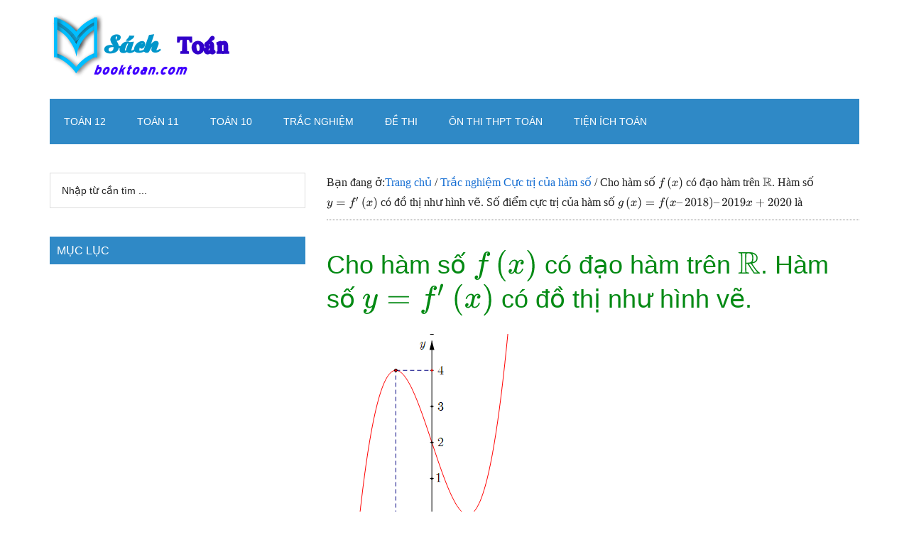

--- FILE ---
content_type: text/html; charset=UTF-8
request_url: https://booktoan.com/cho-ham-so-fleft-x-right-co-dao-ham-tren-mathbbr-ham-so-y-fleft-x-right-co-do-thi-nhu-hinh-ve-so-diem-cuc-tri-cua-ham-so-gleft-x-right-fx-20.html
body_size: 22423
content:
<!DOCTYPE html>
<html lang="vi" prefix="og: https://ogp.me/ns#">
<head >
<meta charset="UTF-8" />
<meta name="viewport" content="width=device-width, initial-scale=1" />
<!-- Tối ưu hóa công cụ tìm kiếm bởi Rank Math PRO - https://rankmath.com/ -->
<title>Cho hàm số (fleft( x right)) có đạo hàm trên (mathbb{R}). Hàm số (y = f&#039;left( x right)) có đồ thị như hình vẽ. Số điểm cực trị của hàm số (gleft( x right) = f(x - 2018) - 2019x + 2020) là - Sách Toán - Học toán</title>
<meta name="description" content="Số điểm cực trị của hàm số (gleft( x right) = f(x - 2018) - 2019x + 2020) là"/>
<meta name="robots" content="follow, index, max-snippet:-1, max-video-preview:-1, max-image-preview:large"/>
<link rel="canonical" href="https://booktoan.com/cho-ham-so-fleft-x-right-co-dao-ham-tren-mathbbr-ham-so-y-fleft-x-right-co-do-thi-nhu-hinh-ve-so-diem-cuc-tri-cua-ham-so-gleft-x-right-fx-20.html" />
<meta property="og:locale" content="vi_VN" />
<meta property="og:type" content="article" />
<meta property="og:title" content="Cho hàm số (fleft( x right)) có đạo hàm trên (mathbb{R}). Hàm số (y = f&#039;left( x right)) có đồ thị như hình vẽ. Số điểm cực trị của hàm số (gleft( x right) = f(x - 2018) - 2019x + 2020) là - Sách Toán - Học toán" />
<meta property="og:description" content="Số điểm cực trị của hàm số (gleft( x right) = f(x - 2018) - 2019x + 2020) là" />
<meta property="og:url" content="https://booktoan.com/cho-ham-so-fleft-x-right-co-dao-ham-tren-mathbbr-ham-so-y-fleft-x-right-co-do-thi-nhu-hinh-ve-so-diem-cuc-tri-cua-ham-so-gleft-x-right-fx-20.html" />
<meta property="og:site_name" content="Sách Toán - Học toán" />
<meta property="article:publisher" content="https://www.facebook.com/ToanHocTrucTuyen/" />
<meta property="article:author" content="https://www.facebook.com/ToanHocTrucTuyen/" />
<meta property="article:tag" content="Trắc nghiệm cực trị Vận dụng" />
<meta property="article:section" content="Trắc nghiệm Cực trị của hàm số" />
<meta property="article:published_time" content="2021-09-16T03:44:01+07:00" />
<meta name="twitter:card" content="summary" />
<meta name="twitter:title" content="Cho hàm số (fleft( x right)) có đạo hàm trên (mathbb{R}). Hàm số (y = f&#039;left( x right)) có đồ thị như hình vẽ. Số điểm cực trị của hàm số (gleft( x right) = f(x - 2018) - 2019x + 2020) là - Sách Toán - Học toán" />
<meta name="twitter:description" content="Số điểm cực trị của hàm số (gleft( x right) = f(x - 2018) - 2019x + 2020) là" />
<meta name="twitter:creator" content="@booktoan" />
<meta name="twitter:label1" content="Được viết bởi" />
<meta name="twitter:data1" content="admin" />
<meta name="twitter:label2" content="Thời gian để đọc" />
<meta name="twitter:data2" content="1 phút" />
<script type="application/ld+json" class="rank-math-schema-pro">{"@context":"https://schema.org","@graph":[{"@type":["Organization","Person"],"@id":"https://booktoan.com/#person","name":"admin","url":"https://booktoan.com","sameAs":["https://www.facebook.com/ToanHocTrucTuyen/"]},{"@type":"WebSite","@id":"https://booktoan.com/#website","url":"https://booktoan.com","name":"admin","publisher":{"@id":"https://booktoan.com/#person"},"inLanguage":"vi"},{"@type":"ImageObject","@id":"https://lh6.googleusercontent.com/ljZVk5wWr307ehBHjiwroaQY99fThHkLS4G5BYcbOnPwtgnTv8GrsGZnR5j0vgm_NkgYgEJGF7VaL3sjO70Sp04rZCH4zO6LIgclEmyP_cgCLlVdT1AAr25uW-B3gNwReHkfk58=s0","url":"https://lh6.googleusercontent.com/ljZVk5wWr307ehBHjiwroaQY99fThHkLS4G5BYcbOnPwtgnTv8GrsGZnR5j0vgm_NkgYgEJGF7VaL3sjO70Sp04rZCH4zO6LIgclEmyP_cgCLlVdT1AAr25uW-B3gNwReHkfk58=s0","width":"200","height":"200","inLanguage":"vi"},{"@type":"WebPage","@id":"https://booktoan.com/cho-ham-so-fleft-x-right-co-dao-ham-tren-mathbbr-ham-so-y-fleft-x-right-co-do-thi-nhu-hinh-ve-so-diem-cuc-tri-cua-ham-so-gleft-x-right-fx-20.html#webpage","url":"https://booktoan.com/cho-ham-so-fleft-x-right-co-dao-ham-tren-mathbbr-ham-so-y-fleft-x-right-co-do-thi-nhu-hinh-ve-so-diem-cuc-tri-cua-ham-so-gleft-x-right-fx-20.html","name":"Cho h\u00e0m s\u1ed1 (fleft( x right)) c\u00f3 \u0111\u1ea1o h\u00e0m tr\u00ean (mathbb{R}). H\u00e0m s\u1ed1 (y = f&#039;left( x right)) c\u00f3 \u0111\u1ed3 th\u1ecb nh\u01b0 h\u00ecnh v\u1ebd. S\u1ed1 \u0111i\u1ec3m c\u1ef1c tr\u1ecb c\u1ee7a h\u00e0m s\u1ed1 (gleft( x right) = f(x - 2018) - 2019x + 2020) l\u00e0 - S\u00e1ch To\u00e1n - H\u1ecdc to\u00e1n","datePublished":"2021-09-16T03:44:01+07:00","dateModified":"2021-09-16T03:44:01+07:00","isPartOf":{"@id":"https://booktoan.com/#website"},"primaryImageOfPage":{"@id":"https://lh6.googleusercontent.com/ljZVk5wWr307ehBHjiwroaQY99fThHkLS4G5BYcbOnPwtgnTv8GrsGZnR5j0vgm_NkgYgEJGF7VaL3sjO70Sp04rZCH4zO6LIgclEmyP_cgCLlVdT1AAr25uW-B3gNwReHkfk58=s0"},"inLanguage":"vi"},{"@type":"Person","@id":"https://booktoan.com/cho-ham-so-fleft-x-right-co-dao-ham-tren-mathbbr-ham-so-y-fleft-x-right-co-do-thi-nhu-hinh-ve-so-diem-cuc-tri-cua-ham-so-gleft-x-right-fx-20.html#author","name":"admin","image":{"@type":"ImageObject","@id":"https://secure.gravatar.com/avatar/93bb04075e66ff5237588274b0357bf1dbdacd1e972c2ef3d12a71d247186d41?s=96&amp;r=g","url":"https://secure.gravatar.com/avatar/93bb04075e66ff5237588274b0357bf1dbdacd1e972c2ef3d12a71d247186d41?s=96&amp;r=g","caption":"admin","inLanguage":"vi"},"sameAs":["https://booktoan.com","https://www.facebook.com/ToanHocTrucTuyen/","https://twitter.com/booktoan"]},{"@type":"NewsArticle","headline":"Cho h\u00e0m s\u1ed1 (fleft( x right)) c\u00f3 \u0111\u1ea1o h\u00e0m tr\u00ean (mathbb{R}). H\u00e0m s\u1ed1 (y = f&#039;left( x right)) c\u00f3 \u0111\u1ed3 th\u1ecb nh\u01b0","datePublished":"2021-09-16T03:44:01+07:00","dateModified":"2021-09-16T03:44:01+07:00","articleSection":"Tr\u1eafc nghi\u1ec7m C\u1ef1c tr\u1ecb c\u1ee7a h\u00e0m s\u1ed1","author":{"@id":"https://booktoan.com/cho-ham-so-fleft-x-right-co-dao-ham-tren-mathbbr-ham-so-y-fleft-x-right-co-do-thi-nhu-hinh-ve-so-diem-cuc-tri-cua-ham-so-gleft-x-right-fx-20.html#author","name":"admin"},"publisher":{"@id":"https://booktoan.com/#person"},"description":"S\u1ed1 \u0111i\u1ec3m c\u1ef1c tr\u1ecb c\u1ee7a h\u00e0m s\u1ed1 (gleft( x right) = f(x - 2018) - 2019x + 2020) l\u00e0","copyrightYear":"2021","copyrightHolder":{"@id":"https://booktoan.com/#person"},"name":"Cho h\u00e0m s\u1ed1 (fleft( x right)) c\u00f3 \u0111\u1ea1o h\u00e0m tr\u00ean (mathbb{R}). H\u00e0m s\u1ed1 (y = f&#039;left( x right)) c\u00f3 \u0111\u1ed3 th\u1ecb nh\u01b0","@id":"https://booktoan.com/cho-ham-so-fleft-x-right-co-dao-ham-tren-mathbbr-ham-so-y-fleft-x-right-co-do-thi-nhu-hinh-ve-so-diem-cuc-tri-cua-ham-so-gleft-x-right-fx-20.html#richSnippet","isPartOf":{"@id":"https://booktoan.com/cho-ham-so-fleft-x-right-co-dao-ham-tren-mathbbr-ham-so-y-fleft-x-right-co-do-thi-nhu-hinh-ve-so-diem-cuc-tri-cua-ham-so-gleft-x-right-fx-20.html#webpage"},"image":{"@id":"https://lh6.googleusercontent.com/ljZVk5wWr307ehBHjiwroaQY99fThHkLS4G5BYcbOnPwtgnTv8GrsGZnR5j0vgm_NkgYgEJGF7VaL3sjO70Sp04rZCH4zO6LIgclEmyP_cgCLlVdT1AAr25uW-B3gNwReHkfk58=s0"},"inLanguage":"vi","mainEntityOfPage":{"@id":"https://booktoan.com/cho-ham-so-fleft-x-right-co-dao-ham-tren-mathbbr-ham-so-y-fleft-x-right-co-do-thi-nhu-hinh-ve-so-diem-cuc-tri-cua-ham-so-gleft-x-right-fx-20.html#webpage"}}]}</script>
<!-- /Plugin SEO WordPress Rank Math -->
<link rel='dns-prefetch' href='//math.booktoan.com' />
<link rel="alternate" type="application/rss+xml" title="Dòng thông tin Sách Toán - Học toán &raquo;" href="https://booktoan.com/feed" />
<link rel="alternate" type="application/rss+xml" title="Sách Toán - Học toán &raquo; Dòng bình luận" href="https://booktoan.com/comments/feed" />
<link rel="alternate" type="application/rss+xml" title="Sách Toán - Học toán &raquo; Cho hàm số \(f\left( x \right)\) có đạo hàm trên \(\mathbb{R}\). Hàm số \(y = f&#8217;\left( x \right)\) có đồ thị như hình vẽ.
Số điểm cực trị của hàm số \(g\left( x \right) = f(x &#8211; 2018) &#8211; 2019x + 2020\) là Dòng bình luận" href="https://booktoan.com/cho-ham-so-fleft-x-right-co-dao-ham-tren-mathbbr-ham-so-y-fleft-x-right-co-do-thi-nhu-hinh-ve-so-diem-cuc-tri-cua-ham-so-gleft-x-right-fx-20.html/feed" />
<link rel="alternate" title="oNhúng (JSON)" type="application/json+oembed" href="https://booktoan.com/wp-json/oembed/1.0/embed?url=https%3A%2F%2Fbooktoan.com%2Fcho-ham-so-fleft-x-right-co-dao-ham-tren-mathbbr-ham-so-y-fleft-x-right-co-do-thi-nhu-hinh-ve-so-diem-cuc-tri-cua-ham-so-gleft-x-right-fx-20.html" />
<link rel="alternate" title="oNhúng (XML)" type="text/xml+oembed" href="https://booktoan.com/wp-json/oembed/1.0/embed?url=https%3A%2F%2Fbooktoan.com%2Fcho-ham-so-fleft-x-right-co-dao-ham-tren-mathbbr-ham-so-y-fleft-x-right-co-do-thi-nhu-hinh-ve-so-diem-cuc-tri-cua-ham-so-gleft-x-right-fx-20.html&#038;format=xml" />
<style id='wp-img-auto-sizes-contain-inline-css'>
img:is([sizes=auto i],[sizes^="auto," i]){contain-intrinsic-size:3000px 1500px}
/*# sourceURL=wp-img-auto-sizes-contain-inline-css */
</style>
<!-- <link rel='stylesheet' id='magazine-pro-css' href='https://booktoan.com/wp-content/themes/booktoan-pro/style.css?ver=3.6.0' media='all' /> -->
<link rel="stylesheet" type="text/css" href="//booktoan.com/wp-content/cache/wpfc-minified/d6qyapwc/g4a6s.css" media="all"/>
<style id='magazine-pro-inline-css'>
a,
.entry-title a:focus,
.entry-title a:hover,
.nav-secondary .genesis-nav-menu a:focus,
.nav-secondary .genesis-nav-menu a:hover,
.nav-secondary .genesis-nav-menu .current-menu-item > a,
.nav-secondary .genesis-nav-menu .sub-menu .current-menu-item > a:focus,
.nav-secondary .genesis-nav-menu .sub-menu .current-menu-item > a:hover {
color: #156ed3;
}
.custom-logo-link,
.wp-custom-logo .title-area {
max-width: 280px;
}
.wp-custom-logo .header-widget-area {
max-width: calc(99% - 280px);
}
/*# sourceURL=magazine-pro-inline-css */
</style>
<style id='wp-block-library-inline-css'>
:root{--wp-block-synced-color:#7a00df;--wp-block-synced-color--rgb:122,0,223;--wp-bound-block-color:var(--wp-block-synced-color);--wp-editor-canvas-background:#ddd;--wp-admin-theme-color:#007cba;--wp-admin-theme-color--rgb:0,124,186;--wp-admin-theme-color-darker-10:#006ba1;--wp-admin-theme-color-darker-10--rgb:0,107,160.5;--wp-admin-theme-color-darker-20:#005a87;--wp-admin-theme-color-darker-20--rgb:0,90,135;--wp-admin-border-width-focus:2px}@media (min-resolution:192dpi){:root{--wp-admin-border-width-focus:1.5px}}.wp-element-button{cursor:pointer}:root .has-very-light-gray-background-color{background-color:#eee}:root .has-very-dark-gray-background-color{background-color:#313131}:root .has-very-light-gray-color{color:#eee}:root .has-very-dark-gray-color{color:#313131}:root .has-vivid-green-cyan-to-vivid-cyan-blue-gradient-background{background:linear-gradient(135deg,#00d084,#0693e3)}:root .has-purple-crush-gradient-background{background:linear-gradient(135deg,#34e2e4,#4721fb 50%,#ab1dfe)}:root .has-hazy-dawn-gradient-background{background:linear-gradient(135deg,#faaca8,#dad0ec)}:root .has-subdued-olive-gradient-background{background:linear-gradient(135deg,#fafae1,#67a671)}:root .has-atomic-cream-gradient-background{background:linear-gradient(135deg,#fdd79a,#004a59)}:root .has-nightshade-gradient-background{background:linear-gradient(135deg,#330968,#31cdcf)}:root .has-midnight-gradient-background{background:linear-gradient(135deg,#020381,#2874fc)}:root{--wp--preset--font-size--normal:16px;--wp--preset--font-size--huge:42px}.has-regular-font-size{font-size:1em}.has-larger-font-size{font-size:2.625em}.has-normal-font-size{font-size:var(--wp--preset--font-size--normal)}.has-huge-font-size{font-size:var(--wp--preset--font-size--huge)}.has-text-align-center{text-align:center}.has-text-align-left{text-align:left}.has-text-align-right{text-align:right}.has-fit-text{white-space:nowrap!important}#end-resizable-editor-section{display:none}.aligncenter{clear:both}.items-justified-left{justify-content:flex-start}.items-justified-center{justify-content:center}.items-justified-right{justify-content:flex-end}.items-justified-space-between{justify-content:space-between}.screen-reader-text{border:0;clip-path:inset(50%);height:1px;margin:-1px;overflow:hidden;padding:0;position:absolute;width:1px;word-wrap:normal!important}.screen-reader-text:focus{background-color:#ddd;clip-path:none;color:#444;display:block;font-size:1em;height:auto;left:5px;line-height:normal;padding:15px 23px 14px;text-decoration:none;top:5px;width:auto;z-index:100000}html :where(.has-border-color){border-style:solid}html :where([style*=border-top-color]){border-top-style:solid}html :where([style*=border-right-color]){border-right-style:solid}html :where([style*=border-bottom-color]){border-bottom-style:solid}html :where([style*=border-left-color]){border-left-style:solid}html :where([style*=border-width]){border-style:solid}html :where([style*=border-top-width]){border-top-style:solid}html :where([style*=border-right-width]){border-right-style:solid}html :where([style*=border-bottom-width]){border-bottom-style:solid}html :where([style*=border-left-width]){border-left-style:solid}html :where(img[class*=wp-image-]){height:auto;max-width:100%}:where(figure){margin:0 0 1em}html :where(.is-position-sticky){--wp-admin--admin-bar--position-offset:var(--wp-admin--admin-bar--height,0px)}@media screen and (max-width:600px){html :where(.is-position-sticky){--wp-admin--admin-bar--position-offset:0px}}
/*# sourceURL=wp-block-library-inline-css */
</style><style id='wp-block-image-inline-css'>
.wp-block-image>a,.wp-block-image>figure>a{display:inline-block}.wp-block-image img{box-sizing:border-box;height:auto;max-width:100%;vertical-align:bottom}@media not (prefers-reduced-motion){.wp-block-image img.hide{visibility:hidden}.wp-block-image img.show{animation:show-content-image .4s}}.wp-block-image[style*=border-radius] img,.wp-block-image[style*=border-radius]>a{border-radius:inherit}.wp-block-image.has-custom-border img{box-sizing:border-box}.wp-block-image.aligncenter{text-align:center}.wp-block-image.alignfull>a,.wp-block-image.alignwide>a{width:100%}.wp-block-image.alignfull img,.wp-block-image.alignwide img{height:auto;width:100%}.wp-block-image .aligncenter,.wp-block-image .alignleft,.wp-block-image .alignright,.wp-block-image.aligncenter,.wp-block-image.alignleft,.wp-block-image.alignright{display:table}.wp-block-image .aligncenter>figcaption,.wp-block-image .alignleft>figcaption,.wp-block-image .alignright>figcaption,.wp-block-image.aligncenter>figcaption,.wp-block-image.alignleft>figcaption,.wp-block-image.alignright>figcaption{caption-side:bottom;display:table-caption}.wp-block-image .alignleft{float:left;margin:.5em 1em .5em 0}.wp-block-image .alignright{float:right;margin:.5em 0 .5em 1em}.wp-block-image .aligncenter{margin-left:auto;margin-right:auto}.wp-block-image :where(figcaption){margin-bottom:1em;margin-top:.5em}.wp-block-image.is-style-circle-mask img{border-radius:9999px}@supports ((-webkit-mask-image:none) or (mask-image:none)) or (-webkit-mask-image:none){.wp-block-image.is-style-circle-mask img{border-radius:0;-webkit-mask-image:url('data:image/svg+xml;utf8,<svg viewBox="0 0 100 100" xmlns="http://www.w3.org/2000/svg"><circle cx="50" cy="50" r="50"/></svg>');mask-image:url('data:image/svg+xml;utf8,<svg viewBox="0 0 100 100" xmlns="http://www.w3.org/2000/svg"><circle cx="50" cy="50" r="50"/></svg>');mask-mode:alpha;-webkit-mask-position:center;mask-position:center;-webkit-mask-repeat:no-repeat;mask-repeat:no-repeat;-webkit-mask-size:contain;mask-size:contain}}:root :where(.wp-block-image.is-style-rounded img,.wp-block-image .is-style-rounded img){border-radius:9999px}.wp-block-image figure{margin:0}.wp-lightbox-container{display:flex;flex-direction:column;position:relative}.wp-lightbox-container img{cursor:zoom-in}.wp-lightbox-container img:hover+button{opacity:1}.wp-lightbox-container button{align-items:center;backdrop-filter:blur(16px) saturate(180%);background-color:#5a5a5a40;border:none;border-radius:4px;cursor:zoom-in;display:flex;height:20px;justify-content:center;opacity:0;padding:0;position:absolute;right:16px;text-align:center;top:16px;width:20px;z-index:100}@media not (prefers-reduced-motion){.wp-lightbox-container button{transition:opacity .2s ease}}.wp-lightbox-container button:focus-visible{outline:3px auto #5a5a5a40;outline:3px auto -webkit-focus-ring-color;outline-offset:3px}.wp-lightbox-container button:hover{cursor:pointer;opacity:1}.wp-lightbox-container button:focus{opacity:1}.wp-lightbox-container button:focus,.wp-lightbox-container button:hover,.wp-lightbox-container button:not(:hover):not(:active):not(.has-background){background-color:#5a5a5a40;border:none}.wp-lightbox-overlay{box-sizing:border-box;cursor:zoom-out;height:100vh;left:0;overflow:hidden;position:fixed;top:0;visibility:hidden;width:100%;z-index:100000}.wp-lightbox-overlay .close-button{align-items:center;cursor:pointer;display:flex;justify-content:center;min-height:40px;min-width:40px;padding:0;position:absolute;right:calc(env(safe-area-inset-right) + 16px);top:calc(env(safe-area-inset-top) + 16px);z-index:5000000}.wp-lightbox-overlay .close-button:focus,.wp-lightbox-overlay .close-button:hover,.wp-lightbox-overlay .close-button:not(:hover):not(:active):not(.has-background){background:none;border:none}.wp-lightbox-overlay .lightbox-image-container{height:var(--wp--lightbox-container-height);left:50%;overflow:hidden;position:absolute;top:50%;transform:translate(-50%,-50%);transform-origin:top left;width:var(--wp--lightbox-container-width);z-index:9999999999}.wp-lightbox-overlay .wp-block-image{align-items:center;box-sizing:border-box;display:flex;height:100%;justify-content:center;margin:0;position:relative;transform-origin:0 0;width:100%;z-index:3000000}.wp-lightbox-overlay .wp-block-image img{height:var(--wp--lightbox-image-height);min-height:var(--wp--lightbox-image-height);min-width:var(--wp--lightbox-image-width);width:var(--wp--lightbox-image-width)}.wp-lightbox-overlay .wp-block-image figcaption{display:none}.wp-lightbox-overlay button{background:none;border:none}.wp-lightbox-overlay .scrim{background-color:#fff;height:100%;opacity:.9;position:absolute;width:100%;z-index:2000000}.wp-lightbox-overlay.active{visibility:visible}@media not (prefers-reduced-motion){.wp-lightbox-overlay.active{animation:turn-on-visibility .25s both}.wp-lightbox-overlay.active img{animation:turn-on-visibility .35s both}.wp-lightbox-overlay.show-closing-animation:not(.active){animation:turn-off-visibility .35s both}.wp-lightbox-overlay.show-closing-animation:not(.active) img{animation:turn-off-visibility .25s both}.wp-lightbox-overlay.zoom.active{animation:none;opacity:1;visibility:visible}.wp-lightbox-overlay.zoom.active .lightbox-image-container{animation:lightbox-zoom-in .4s}.wp-lightbox-overlay.zoom.active .lightbox-image-container img{animation:none}.wp-lightbox-overlay.zoom.active .scrim{animation:turn-on-visibility .4s forwards}.wp-lightbox-overlay.zoom.show-closing-animation:not(.active){animation:none}.wp-lightbox-overlay.zoom.show-closing-animation:not(.active) .lightbox-image-container{animation:lightbox-zoom-out .4s}.wp-lightbox-overlay.zoom.show-closing-animation:not(.active) .lightbox-image-container img{animation:none}.wp-lightbox-overlay.zoom.show-closing-animation:not(.active) .scrim{animation:turn-off-visibility .4s forwards}}@keyframes show-content-image{0%{visibility:hidden}99%{visibility:hidden}to{visibility:visible}}@keyframes turn-on-visibility{0%{opacity:0}to{opacity:1}}@keyframes turn-off-visibility{0%{opacity:1;visibility:visible}99%{opacity:0;visibility:visible}to{opacity:0;visibility:hidden}}@keyframes lightbox-zoom-in{0%{transform:translate(calc((-100vw + var(--wp--lightbox-scrollbar-width))/2 + var(--wp--lightbox-initial-left-position)),calc(-50vh + var(--wp--lightbox-initial-top-position))) scale(var(--wp--lightbox-scale))}to{transform:translate(-50%,-50%) scale(1)}}@keyframes lightbox-zoom-out{0%{transform:translate(-50%,-50%) scale(1);visibility:visible}99%{visibility:visible}to{transform:translate(calc((-100vw + var(--wp--lightbox-scrollbar-width))/2 + var(--wp--lightbox-initial-left-position)),calc(-50vh + var(--wp--lightbox-initial-top-position))) scale(var(--wp--lightbox-scale));visibility:hidden}}
/*# sourceURL=https://booktoan.com/wp-includes/blocks/image/style.min.css */
</style>
<style id='global-styles-inline-css'>
:root{--wp--preset--aspect-ratio--square: 1;--wp--preset--aspect-ratio--4-3: 4/3;--wp--preset--aspect-ratio--3-4: 3/4;--wp--preset--aspect-ratio--3-2: 3/2;--wp--preset--aspect-ratio--2-3: 2/3;--wp--preset--aspect-ratio--16-9: 16/9;--wp--preset--aspect-ratio--9-16: 9/16;--wp--preset--color--black: #000000;--wp--preset--color--cyan-bluish-gray: #abb8c3;--wp--preset--color--white: #ffffff;--wp--preset--color--pale-pink: #f78da7;--wp--preset--color--vivid-red: #cf2e2e;--wp--preset--color--luminous-vivid-orange: #ff6900;--wp--preset--color--luminous-vivid-amber: #fcb900;--wp--preset--color--light-green-cyan: #7bdcb5;--wp--preset--color--vivid-green-cyan: #00d084;--wp--preset--color--pale-cyan-blue: #8ed1fc;--wp--preset--color--vivid-cyan-blue: #0693e3;--wp--preset--color--vivid-purple: #9b51e0;--wp--preset--color--theme-primary: #156ed3;--wp--preset--color--theme-secondary: #008285;--wp--preset--gradient--vivid-cyan-blue-to-vivid-purple: linear-gradient(135deg,rgb(6,147,227) 0%,rgb(155,81,224) 100%);--wp--preset--gradient--light-green-cyan-to-vivid-green-cyan: linear-gradient(135deg,rgb(122,220,180) 0%,rgb(0,208,130) 100%);--wp--preset--gradient--luminous-vivid-amber-to-luminous-vivid-orange: linear-gradient(135deg,rgb(252,185,0) 0%,rgb(255,105,0) 100%);--wp--preset--gradient--luminous-vivid-orange-to-vivid-red: linear-gradient(135deg,rgb(255,105,0) 0%,rgb(207,46,46) 100%);--wp--preset--gradient--very-light-gray-to-cyan-bluish-gray: linear-gradient(135deg,rgb(238,238,238) 0%,rgb(169,184,195) 100%);--wp--preset--gradient--cool-to-warm-spectrum: linear-gradient(135deg,rgb(74,234,220) 0%,rgb(151,120,209) 20%,rgb(207,42,186) 40%,rgb(238,44,130) 60%,rgb(251,105,98) 80%,rgb(254,248,76) 100%);--wp--preset--gradient--blush-light-purple: linear-gradient(135deg,rgb(255,206,236) 0%,rgb(152,150,240) 100%);--wp--preset--gradient--blush-bordeaux: linear-gradient(135deg,rgb(254,205,165) 0%,rgb(254,45,45) 50%,rgb(107,0,62) 100%);--wp--preset--gradient--luminous-dusk: linear-gradient(135deg,rgb(255,203,112) 0%,rgb(199,81,192) 50%,rgb(65,88,208) 100%);--wp--preset--gradient--pale-ocean: linear-gradient(135deg,rgb(255,245,203) 0%,rgb(182,227,212) 50%,rgb(51,167,181) 100%);--wp--preset--gradient--electric-grass: linear-gradient(135deg,rgb(202,248,128) 0%,rgb(113,206,126) 100%);--wp--preset--gradient--midnight: linear-gradient(135deg,rgb(2,3,129) 0%,rgb(40,116,252) 100%);--wp--preset--font-size--small: 12px;--wp--preset--font-size--medium: 20px;--wp--preset--font-size--large: 20px;--wp--preset--font-size--x-large: 42px;--wp--preset--font-size--normal: 16px;--wp--preset--font-size--larger: 24px;--wp--preset--spacing--20: 0.44rem;--wp--preset--spacing--30: 0.67rem;--wp--preset--spacing--40: 1rem;--wp--preset--spacing--50: 1.5rem;--wp--preset--spacing--60: 2.25rem;--wp--preset--spacing--70: 3.38rem;--wp--preset--spacing--80: 5.06rem;--wp--preset--shadow--natural: 6px 6px 9px rgba(0, 0, 0, 0.2);--wp--preset--shadow--deep: 12px 12px 50px rgba(0, 0, 0, 0.4);--wp--preset--shadow--sharp: 6px 6px 0px rgba(0, 0, 0, 0.2);--wp--preset--shadow--outlined: 6px 6px 0px -3px rgb(255, 255, 255), 6px 6px rgb(0, 0, 0);--wp--preset--shadow--crisp: 6px 6px 0px rgb(0, 0, 0);}:where(.is-layout-flex){gap: 0.5em;}:where(.is-layout-grid){gap: 0.5em;}body .is-layout-flex{display: flex;}.is-layout-flex{flex-wrap: wrap;align-items: center;}.is-layout-flex > :is(*, div){margin: 0;}body .is-layout-grid{display: grid;}.is-layout-grid > :is(*, div){margin: 0;}:where(.wp-block-columns.is-layout-flex){gap: 2em;}:where(.wp-block-columns.is-layout-grid){gap: 2em;}:where(.wp-block-post-template.is-layout-flex){gap: 1.25em;}:where(.wp-block-post-template.is-layout-grid){gap: 1.25em;}.has-black-color{color: var(--wp--preset--color--black) !important;}.has-cyan-bluish-gray-color{color: var(--wp--preset--color--cyan-bluish-gray) !important;}.has-white-color{color: var(--wp--preset--color--white) !important;}.has-pale-pink-color{color: var(--wp--preset--color--pale-pink) !important;}.has-vivid-red-color{color: var(--wp--preset--color--vivid-red) !important;}.has-luminous-vivid-orange-color{color: var(--wp--preset--color--luminous-vivid-orange) !important;}.has-luminous-vivid-amber-color{color: var(--wp--preset--color--luminous-vivid-amber) !important;}.has-light-green-cyan-color{color: var(--wp--preset--color--light-green-cyan) !important;}.has-vivid-green-cyan-color{color: var(--wp--preset--color--vivid-green-cyan) !important;}.has-pale-cyan-blue-color{color: var(--wp--preset--color--pale-cyan-blue) !important;}.has-vivid-cyan-blue-color{color: var(--wp--preset--color--vivid-cyan-blue) !important;}.has-vivid-purple-color{color: var(--wp--preset--color--vivid-purple) !important;}.has-black-background-color{background-color: var(--wp--preset--color--black) !important;}.has-cyan-bluish-gray-background-color{background-color: var(--wp--preset--color--cyan-bluish-gray) !important;}.has-white-background-color{background-color: var(--wp--preset--color--white) !important;}.has-pale-pink-background-color{background-color: var(--wp--preset--color--pale-pink) !important;}.has-vivid-red-background-color{background-color: var(--wp--preset--color--vivid-red) !important;}.has-luminous-vivid-orange-background-color{background-color: var(--wp--preset--color--luminous-vivid-orange) !important;}.has-luminous-vivid-amber-background-color{background-color: var(--wp--preset--color--luminous-vivid-amber) !important;}.has-light-green-cyan-background-color{background-color: var(--wp--preset--color--light-green-cyan) !important;}.has-vivid-green-cyan-background-color{background-color: var(--wp--preset--color--vivid-green-cyan) !important;}.has-pale-cyan-blue-background-color{background-color: var(--wp--preset--color--pale-cyan-blue) !important;}.has-vivid-cyan-blue-background-color{background-color: var(--wp--preset--color--vivid-cyan-blue) !important;}.has-vivid-purple-background-color{background-color: var(--wp--preset--color--vivid-purple) !important;}.has-black-border-color{border-color: var(--wp--preset--color--black) !important;}.has-cyan-bluish-gray-border-color{border-color: var(--wp--preset--color--cyan-bluish-gray) !important;}.has-white-border-color{border-color: var(--wp--preset--color--white) !important;}.has-pale-pink-border-color{border-color: var(--wp--preset--color--pale-pink) !important;}.has-vivid-red-border-color{border-color: var(--wp--preset--color--vivid-red) !important;}.has-luminous-vivid-orange-border-color{border-color: var(--wp--preset--color--luminous-vivid-orange) !important;}.has-luminous-vivid-amber-border-color{border-color: var(--wp--preset--color--luminous-vivid-amber) !important;}.has-light-green-cyan-border-color{border-color: var(--wp--preset--color--light-green-cyan) !important;}.has-vivid-green-cyan-border-color{border-color: var(--wp--preset--color--vivid-green-cyan) !important;}.has-pale-cyan-blue-border-color{border-color: var(--wp--preset--color--pale-cyan-blue) !important;}.has-vivid-cyan-blue-border-color{border-color: var(--wp--preset--color--vivid-cyan-blue) !important;}.has-vivid-purple-border-color{border-color: var(--wp--preset--color--vivid-purple) !important;}.has-vivid-cyan-blue-to-vivid-purple-gradient-background{background: var(--wp--preset--gradient--vivid-cyan-blue-to-vivid-purple) !important;}.has-light-green-cyan-to-vivid-green-cyan-gradient-background{background: var(--wp--preset--gradient--light-green-cyan-to-vivid-green-cyan) !important;}.has-luminous-vivid-amber-to-luminous-vivid-orange-gradient-background{background: var(--wp--preset--gradient--luminous-vivid-amber-to-luminous-vivid-orange) !important;}.has-luminous-vivid-orange-to-vivid-red-gradient-background{background: var(--wp--preset--gradient--luminous-vivid-orange-to-vivid-red) !important;}.has-very-light-gray-to-cyan-bluish-gray-gradient-background{background: var(--wp--preset--gradient--very-light-gray-to-cyan-bluish-gray) !important;}.has-cool-to-warm-spectrum-gradient-background{background: var(--wp--preset--gradient--cool-to-warm-spectrum) !important;}.has-blush-light-purple-gradient-background{background: var(--wp--preset--gradient--blush-light-purple) !important;}.has-blush-bordeaux-gradient-background{background: var(--wp--preset--gradient--blush-bordeaux) !important;}.has-luminous-dusk-gradient-background{background: var(--wp--preset--gradient--luminous-dusk) !important;}.has-pale-ocean-gradient-background{background: var(--wp--preset--gradient--pale-ocean) !important;}.has-electric-grass-gradient-background{background: var(--wp--preset--gradient--electric-grass) !important;}.has-midnight-gradient-background{background: var(--wp--preset--gradient--midnight) !important;}.has-small-font-size{font-size: var(--wp--preset--font-size--small) !important;}.has-medium-font-size{font-size: var(--wp--preset--font-size--medium) !important;}.has-large-font-size{font-size: var(--wp--preset--font-size--large) !important;}.has-x-large-font-size{font-size: var(--wp--preset--font-size--x-large) !important;}
/*# sourceURL=global-styles-inline-css */
</style>
<style id='classic-theme-styles-inline-css'>
/*! This file is auto-generated */
.wp-block-button__link{color:#fff;background-color:#32373c;border-radius:9999px;box-shadow:none;text-decoration:none;padding:calc(.667em + 2px) calc(1.333em + 2px);font-size:1.125em}.wp-block-file__button{background:#32373c;color:#fff;text-decoration:none}
/*# sourceURL=/wp-includes/css/classic-themes.min.css */
</style>
<!-- <link rel='stylesheet' id='quiz-display-style-css' href='https://booktoan.com/wp-content/plugins/quiz-post/css/quiz-style.css?ver=6.9' media='all' /> -->
<link rel="stylesheet" type="text/css" href="//booktoan.com/wp-content/cache/wpfc-minified/9mdj7fk8/g4a6s.css" media="all"/>
<!-- <link rel='stylesheet' id='l2h_style-css' href='https://booktoan.com/wp-content/plugins/latex2html/inc/css/latex.min.css?ver=2.6.2' media='screen, print' /> -->
<link rel="stylesheet" type="text/css" href="//booktoan.com/wp-content/cache/wpfc-minified/1olu69o7/g4a6s.css" media="screen, print"/>
<!-- <link rel='stylesheet' id='l2h_print_style-css' href='https://booktoan.com/wp-content/plugins/latex2html/inc/css/print.min.css?ver=2.6.2' media='print' /> -->
<link rel="stylesheet" type="text/css" href="//booktoan.com/wp-content/cache/wpfc-minified/2nftsp8r/g4a6s.css" media="print"/>
<!-- <link rel='stylesheet' id='dashicons-css' href='https://booktoan.com/wp-includes/css/dashicons.min.css?ver=6.9' media='all' /> -->
<!-- <link rel='stylesheet' id='magazine-pro-gutenberg-css' href='https://booktoan.com/wp-content/themes/booktoan-pro/lib/gutenberg/front-end.css?ver=3.6.0' media='all' /> -->
<link rel="stylesheet" type="text/css" href="//booktoan.com/wp-content/cache/wpfc-minified/2c7k6u97/g4a6s.css" media="all"/>
<style id='magazine-pro-gutenberg-inline-css'>
.ab-block-post-grid .ab-block-post-grid-more-link:hover,
.ab-block-post-grid header .ab-block-post-grid-title a:hover {
color: #156ed3;
}
.button-more-link.ab-block-post-grid .ab-block-post-grid-more-link:hover,
.ab-block-post-grid .is-grid .ab-block-post-grid-image a .ab-block-post-grid-date,
.site-container .wp-block-button .wp-block-button__link {
background-color: #008285;
color: #ffffff;
}
.button-more-link.ab-block-post-grid .ab-block-post-grid-more-link:hover,
.wp-block-button .wp-block-button__link:not(.has-background),
.wp-block-button .wp-block-button__link:not(.has-background):focus,
.wp-block-button .wp-block-button__link:not(.has-background):hover {
color: #ffffff;
}
.site-container .wp-block-button.is-style-outline .wp-block-button__link {
color: #008285;
}
.site-container .wp-block-button.is-style-outline .wp-block-button__link:focus,
.site-container .wp-block-button.is-style-outline .wp-block-button__link:hover {
color: #23a5a8;
}
.site-container .wp-block-pullquote.is-style-solid-color {
background-color: #008285;
}		.site-container .has-small-font-size {
font-size: 12px;
}		.site-container .has-normal-font-size {
font-size: 16px;
}		.site-container .has-large-font-size {
font-size: 20px;
}		.site-container .has-larger-font-size {
font-size: 24px;
}		.site-container .has-theme-primary-color,
.site-container .wp-block-button .wp-block-button__link.has-theme-primary-color,
.site-container .wp-block-button.is-style-outline .wp-block-button__link.has-theme-primary-color {
color: #156ed3;
}
.site-container .has-theme-primary-background-color,
.site-container .wp-block-button .wp-block-button__link.has-theme-primary-background-color,
.site-container .wp-block-pullquote.is-style-solid-color.has-theme-primary-background-color {
background-color: #156ed3;
}		.site-container .has-theme-secondary-color,
.site-container .wp-block-button .wp-block-button__link.has-theme-secondary-color,
.site-container .wp-block-button.is-style-outline .wp-block-button__link.has-theme-secondary-color {
color: #008285;
}
.site-container .has-theme-secondary-background-color,
.site-container .wp-block-button .wp-block-button__link.has-theme-secondary-background-color,
.site-container .wp-block-pullquote.is-style-solid-color.has-theme-secondary-background-color {
background-color: #008285;
}
/*# sourceURL=magazine-pro-gutenberg-inline-css */
</style>
<!-- <link rel='stylesheet' id='wpdiscuz-frontend-css-css' href='https://booktoan.com/wp-content/plugins/wpdiscuz/themes/default/style.css?ver=7.6.45' media='all' /> -->
<link rel="stylesheet" type="text/css" href="//booktoan.com/wp-content/cache/wpfc-minified/7c5e6kns/g4a78.css" media="all"/>
<style id='wpdiscuz-frontend-css-inline-css'>
#wpdcom .wpd-blog-administrator .wpd-comment-label{color:#ffffff;background-color:#00B38F;border:none}#wpdcom .wpd-blog-administrator .wpd-comment-author, #wpdcom .wpd-blog-administrator .wpd-comment-author a{color:#00B38F}#wpdcom.wpd-layout-1 .wpd-comment .wpd-blog-administrator .wpd-avatar img{border-color:#00B38F}#wpdcom.wpd-layout-2 .wpd-comment.wpd-reply .wpd-comment-wrap.wpd-blog-administrator{border-left:3px solid #00B38F}#wpdcom.wpd-layout-2 .wpd-comment .wpd-blog-administrator .wpd-avatar img{border-bottom-color:#00B38F}#wpdcom.wpd-layout-3 .wpd-blog-administrator .wpd-comment-subheader{border-top:1px dashed #00B38F}#wpdcom.wpd-layout-3 .wpd-reply .wpd-blog-administrator .wpd-comment-right{border-left:1px solid #00B38F}#wpdcom .wpd-blog-editor .wpd-comment-label{color:#ffffff;background-color:#00B38F;border:none}#wpdcom .wpd-blog-editor .wpd-comment-author, #wpdcom .wpd-blog-editor .wpd-comment-author a{color:#00B38F}#wpdcom.wpd-layout-1 .wpd-comment .wpd-blog-editor .wpd-avatar img{border-color:#00B38F}#wpdcom.wpd-layout-2 .wpd-comment.wpd-reply .wpd-comment-wrap.wpd-blog-editor{border-left:3px solid #00B38F}#wpdcom.wpd-layout-2 .wpd-comment .wpd-blog-editor .wpd-avatar img{border-bottom-color:#00B38F}#wpdcom.wpd-layout-3 .wpd-blog-editor .wpd-comment-subheader{border-top:1px dashed #00B38F}#wpdcom.wpd-layout-3 .wpd-reply .wpd-blog-editor .wpd-comment-right{border-left:1px solid #00B38F}#wpdcom .wpd-blog-author .wpd-comment-label{color:#ffffff;background-color:#00B38F;border:none}#wpdcom .wpd-blog-author .wpd-comment-author, #wpdcom .wpd-blog-author .wpd-comment-author a{color:#00B38F}#wpdcom.wpd-layout-1 .wpd-comment .wpd-blog-author .wpd-avatar img{border-color:#00B38F}#wpdcom.wpd-layout-2 .wpd-comment .wpd-blog-author .wpd-avatar img{border-bottom-color:#00B38F}#wpdcom.wpd-layout-3 .wpd-blog-author .wpd-comment-subheader{border-top:1px dashed #00B38F}#wpdcom.wpd-layout-3 .wpd-reply .wpd-blog-author .wpd-comment-right{border-left:1px solid #00B38F}#wpdcom .wpd-blog-contributor .wpd-comment-label{color:#ffffff;background-color:#00B38F;border:none}#wpdcom .wpd-blog-contributor .wpd-comment-author, #wpdcom .wpd-blog-contributor .wpd-comment-author a{color:#00B38F}#wpdcom.wpd-layout-1 .wpd-comment .wpd-blog-contributor .wpd-avatar img{border-color:#00B38F}#wpdcom.wpd-layout-2 .wpd-comment .wpd-blog-contributor .wpd-avatar img{border-bottom-color:#00B38F}#wpdcom.wpd-layout-3 .wpd-blog-contributor .wpd-comment-subheader{border-top:1px dashed #00B38F}#wpdcom.wpd-layout-3 .wpd-reply .wpd-blog-contributor .wpd-comment-right{border-left:1px solid #00B38F}#wpdcom .wpd-blog-subscriber .wpd-comment-label{color:#ffffff;background-color:#00B38F;border:none}#wpdcom .wpd-blog-subscriber .wpd-comment-author, #wpdcom .wpd-blog-subscriber .wpd-comment-author a{color:#00B38F}#wpdcom.wpd-layout-2 .wpd-comment .wpd-blog-subscriber .wpd-avatar img{border-bottom-color:#00B38F}#wpdcom.wpd-layout-3 .wpd-blog-subscriber .wpd-comment-subheader{border-top:1px dashed #00B38F}#wpdcom .wpd-blog-post_author .wpd-comment-label{color:#ffffff;background-color:#00B38F;border:none}#wpdcom .wpd-blog-post_author .wpd-comment-author, #wpdcom .wpd-blog-post_author .wpd-comment-author a{color:#00B38F}#wpdcom .wpd-blog-post_author .wpd-avatar img{border-color:#00B38F}#wpdcom.wpd-layout-1 .wpd-comment .wpd-blog-post_author .wpd-avatar img{border-color:#00B38F}#wpdcom.wpd-layout-2 .wpd-comment.wpd-reply .wpd-comment-wrap.wpd-blog-post_author{border-left:3px solid #00B38F}#wpdcom.wpd-layout-2 .wpd-comment .wpd-blog-post_author .wpd-avatar img{border-bottom-color:#00B38F}#wpdcom.wpd-layout-3 .wpd-blog-post_author .wpd-comment-subheader{border-top:1px dashed #00B38F}#wpdcom.wpd-layout-3 .wpd-reply .wpd-blog-post_author .wpd-comment-right{border-left:1px solid #00B38F}#wpdcom .wpd-blog-guest .wpd-comment-label{color:#ffffff;background-color:#00B38F;border:none}#wpdcom .wpd-blog-guest .wpd-comment-author, #wpdcom .wpd-blog-guest .wpd-comment-author a{color:#00B38F}#wpdcom.wpd-layout-3 .wpd-blog-guest .wpd-comment-subheader{border-top:1px dashed #00B38F}#comments, #respond, .comments-area, #wpdcom{}#wpdcom .ql-editor > *{color:#777777}#wpdcom .ql-editor::before{}#wpdcom .ql-toolbar{border:1px solid #DDDDDD;border-top:none}#wpdcom .ql-container{border:1px solid #DDDDDD;border-bottom:none}#wpdcom .wpd-form-row .wpdiscuz-item input[type="text"], #wpdcom .wpd-form-row .wpdiscuz-item input[type="email"], #wpdcom .wpd-form-row .wpdiscuz-item input[type="url"], #wpdcom .wpd-form-row .wpdiscuz-item input[type="color"], #wpdcom .wpd-form-row .wpdiscuz-item input[type="date"], #wpdcom .wpd-form-row .wpdiscuz-item input[type="datetime"], #wpdcom .wpd-form-row .wpdiscuz-item input[type="datetime-local"], #wpdcom .wpd-form-row .wpdiscuz-item input[type="month"], #wpdcom .wpd-form-row .wpdiscuz-item input[type="number"], #wpdcom .wpd-form-row .wpdiscuz-item input[type="time"], #wpdcom textarea, #wpdcom select{border:1px solid #DDDDDD;color:#777777}#wpdcom .wpd-form-row .wpdiscuz-item textarea{border:1px solid #DDDDDD}#wpdcom input::placeholder, #wpdcom textarea::placeholder, #wpdcom input::-moz-placeholder, #wpdcom textarea::-webkit-input-placeholder{}#wpdcom .wpd-comment-text{color:#777777}#wpdcom .wpd-thread-head .wpd-thread-info{border-bottom:2px solid #00B38F}#wpdcom .wpd-thread-head .wpd-thread-info.wpd-reviews-tab svg{fill:#00B38F}#wpdcom .wpd-thread-head .wpdiscuz-user-settings{border-bottom:2px solid #00B38F}#wpdcom .wpd-thread-head .wpdiscuz-user-settings:hover{color:#00B38F}#wpdcom .wpd-comment .wpd-follow-link:hover{color:#00B38F}#wpdcom .wpd-comment-status .wpd-sticky{color:#00B38F}#wpdcom .wpd-thread-filter .wpdf-active{color:#00B38F;border-bottom-color:#00B38F}#wpdcom .wpd-comment-info-bar{border:1px dashed #33c3a6;background:#e6f8f4}#wpdcom .wpd-comment-info-bar .wpd-current-view i{color:#00B38F}#wpdcom .wpd-filter-view-all:hover{background:#00B38F}#wpdcom .wpdiscuz-item .wpdiscuz-rating > label{color:#DDDDDD}#wpdcom .wpdiscuz-item .wpdiscuz-rating:not(:checked) > label:hover, .wpdiscuz-rating:not(:checked) > label:hover ~ label{}#wpdcom .wpdiscuz-item .wpdiscuz-rating > input ~ label:hover, #wpdcom .wpdiscuz-item .wpdiscuz-rating > input:not(:checked) ~ label:hover ~ label, #wpdcom .wpdiscuz-item .wpdiscuz-rating > input:not(:checked) ~ label:hover ~ label{color:#FFED85}#wpdcom .wpdiscuz-item .wpdiscuz-rating > input:checked ~ label:hover, #wpdcom .wpdiscuz-item .wpdiscuz-rating > input:checked ~ label:hover, #wpdcom .wpdiscuz-item .wpdiscuz-rating > label:hover ~ input:checked ~ label, #wpdcom .wpdiscuz-item .wpdiscuz-rating > input:checked + label:hover ~ label, #wpdcom .wpdiscuz-item .wpdiscuz-rating > input:checked ~ label:hover ~ label, .wpd-custom-field .wcf-active-star, #wpdcom .wpdiscuz-item .wpdiscuz-rating > input:checked ~ label{color:#FFD700}#wpd-post-rating .wpd-rating-wrap .wpd-rating-stars svg .wpd-star{fill:#DDDDDD}#wpd-post-rating .wpd-rating-wrap .wpd-rating-stars svg .wpd-active{fill:#FFD700}#wpd-post-rating .wpd-rating-wrap .wpd-rate-starts svg .wpd-star{fill:#DDDDDD}#wpd-post-rating .wpd-rating-wrap .wpd-rate-starts:hover svg .wpd-star{fill:#FFED85}#wpd-post-rating.wpd-not-rated .wpd-rating-wrap .wpd-rate-starts svg:hover ~ svg .wpd-star{fill:#DDDDDD}.wpdiscuz-post-rating-wrap .wpd-rating .wpd-rating-wrap .wpd-rating-stars svg .wpd-star{fill:#DDDDDD}.wpdiscuz-post-rating-wrap .wpd-rating .wpd-rating-wrap .wpd-rating-stars svg .wpd-active{fill:#FFD700}#wpdcom .wpd-comment .wpd-follow-active{color:#ff7a00}#wpdcom .page-numbers{color:#555;border:#555 1px solid}#wpdcom span.current{background:#555}#wpdcom.wpd-layout-1 .wpd-new-loaded-comment > .wpd-comment-wrap > .wpd-comment-right{background:#FFFAD6}#wpdcom.wpd-layout-2 .wpd-new-loaded-comment.wpd-comment > .wpd-comment-wrap > .wpd-comment-right{background:#FFFAD6}#wpdcom.wpd-layout-2 .wpd-new-loaded-comment.wpd-comment.wpd-reply > .wpd-comment-wrap > .wpd-comment-right{background:transparent}#wpdcom.wpd-layout-2 .wpd-new-loaded-comment.wpd-comment.wpd-reply > .wpd-comment-wrap{background:#FFFAD6}#wpdcom.wpd-layout-3 .wpd-new-loaded-comment.wpd-comment > .wpd-comment-wrap > .wpd-comment-right{background:#FFFAD6}#wpdcom .wpd-follow:hover i, #wpdcom .wpd-unfollow:hover i, #wpdcom .wpd-comment .wpd-follow-active:hover i{color:#00B38F}#wpdcom .wpdiscuz-readmore{cursor:pointer;color:#00B38F}.wpd-custom-field .wcf-pasiv-star, #wpcomm .wpdiscuz-item .wpdiscuz-rating > label{color:#DDDDDD}.wpd-wrapper .wpd-list-item.wpd-active{border-top:3px solid #00B38F}#wpdcom.wpd-layout-2 .wpd-comment.wpd-reply.wpd-unapproved-comment .wpd-comment-wrap{border-left:3px solid #FFFAD6}#wpdcom.wpd-layout-3 .wpd-comment.wpd-reply.wpd-unapproved-comment .wpd-comment-right{border-left:1px solid #FFFAD6}#wpdcom .wpd-prim-button{background-color:#07B290;color:#FFFFFF}#wpdcom .wpd_label__check i.wpdicon-on{color:#07B290;border:1px solid #83d9c8}#wpd-bubble-wrapper #wpd-bubble-all-comments-count{color:#1DB99A}#wpd-bubble-wrapper > div{background-color:#1DB99A}#wpd-bubble-wrapper > #wpd-bubble #wpd-bubble-add-message{background-color:#1DB99A}#wpd-bubble-wrapper > #wpd-bubble #wpd-bubble-add-message::before{border-left-color:#1DB99A;border-right-color:#1DB99A}#wpd-bubble-wrapper.wpd-right-corner > #wpd-bubble #wpd-bubble-add-message::before{border-left-color:#1DB99A;border-right-color:#1DB99A}.wpd-inline-icon-wrapper path.wpd-inline-icon-first{fill:#1DB99A}.wpd-inline-icon-count{background-color:#1DB99A}.wpd-inline-icon-count::before{border-right-color:#1DB99A}.wpd-inline-form-wrapper::before{border-bottom-color:#1DB99A}.wpd-inline-form-question{background-color:#1DB99A}.wpd-inline-form{background-color:#1DB99A}.wpd-last-inline-comments-wrapper{border-color:#1DB99A}.wpd-last-inline-comments-wrapper::before{border-bottom-color:#1DB99A}.wpd-last-inline-comments-wrapper .wpd-view-all-inline-comments{background:#1DB99A}.wpd-last-inline-comments-wrapper .wpd-view-all-inline-comments:hover,.wpd-last-inline-comments-wrapper .wpd-view-all-inline-comments:active,.wpd-last-inline-comments-wrapper .wpd-view-all-inline-comments:focus{background-color:#1DB99A}#wpdcom .ql-snow .ql-tooltip[data-mode="link"]::before{content:"Nhập link:"}#wpdcom .ql-snow .ql-tooltip.ql-editing a.ql-action::after{content:"Lưu"}.comments-area{width:auto}
/*# sourceURL=wpdiscuz-frontend-css-inline-css */
</style>
<!-- <link rel='stylesheet' id='wpdiscuz-fa-css' href='https://booktoan.com/wp-content/plugins/wpdiscuz/assets/third-party/font-awesome-5.13.0/css/fa.min.css?ver=7.6.45' media='all' /> -->
<!-- <link rel='stylesheet' id='wpdiscuz-combo-css-css' href='https://booktoan.com/wp-content/plugins/wpdiscuz/assets/css/wpdiscuz-combo.min.css?ver=6.9' media='all' /> -->
<link rel="stylesheet" type="text/css" href="//booktoan.com/wp-content/cache/wpfc-minified/2o06ts3d/g4a79.css" media="all"/>
<style id='quads-styles-inline-css'>
.quads-location ins.adsbygoogle {
background: transparent !important;
}.quads-location .quads_rotator_img{ opacity:1 !important;}
.quads.quads_ad_container { display: grid; grid-template-columns: auto; grid-gap: 10px; padding: 10px; }
.grid_image{animation: fadeIn 0.5s;-webkit-animation: fadeIn 0.5s;-moz-animation: fadeIn 0.5s;
-o-animation: fadeIn 0.5s;-ms-animation: fadeIn 0.5s;}
.quads-ad-label { font-size: 12px; text-align: center; color: #333;}
.quads_click_impression { display: none;} .quads-location, .quads-ads-space{max-width:100%;} @media only screen and (max-width: 480px) { .quads-ads-space, .penci-builder-element .quads-ads-space{max-width:340px;}}
/*# sourceURL=quads-styles-inline-css */
</style>
<script src='//booktoan.com/wp-content/cache/wpfc-minified/qm2rdkq6/g4a6s.js' type="text/javascript"></script>
<!-- <script src="https://booktoan.com/wp-includes/js/jquery/jquery.min.js?ver=3.7.1" id="jquery-core-js"></script> -->
<!-- <script src="https://booktoan.com/wp-includes/js/jquery/jquery-migrate.min.js?ver=3.4.1" id="jquery-migrate-js"></script> -->
<link rel="https://api.w.org/" href="https://booktoan.com/wp-json/" /><link rel="alternate" title="JSON" type="application/json" href="https://booktoan.com/wp-json/wp/v2/posts/188345" /><link rel="EditURI" type="application/rsd+xml" title="RSD" href="https://booktoan.com/xmlrpc.php?rsd" />
<meta name="generator" content="WordPress 6.9" />
<link rel='shortlink' href='https://booktoan.com/?p=188345' />
<style>
.latex_thm, .latex_lem, .latex_cor, .latex_defn, .latex_prop{
margin:0;padding:5px;
background: lightcyan;
border: solid 2px green;
box-shadow: 2px red;
}
.latex_rem{
margin:0;padding:5px;
background: lightcyan;
border: solid 1px green;
box-shadow: blue;
}
.latex_em, .latex_it{
font-style: italic;
}
.latex_bf{
font-weight:bold;
}
.latex_title{
font-weight:bold;
color: #0935f6;
}
.latex_flushright {
text-align: right;
}
.latex_leftright {
text-align: left;
}
</style>
<script>
!function(e,n){"function"==typeof define&&define.amd?define([],n("adsenseLoader")):"object"==typeof exports?module.exports=n("adsenseLoader"):e.adsenseLoader=n("adsenseLoader")}(this,function(e){"use strict";var n=250,t={laziness:1,onLoad:!1},o=function(e,n){var t,o={};for(t in e)Object.prototype.hasOwnProperty.call(e,t)&&(o[t]=e[t]);for(t in n)Object.prototype.hasOwnProperty.call(n,t)&&(o[t]=n[t]);return o},r=function(e,n){var t,o;return function(){var r=this,a=arguments,i=+new Date;t&&i<t+e?(clearTimeout(o),o=setTimeout(function(){t=i,n.apply(r,a)},e)):(t=i,n.apply(r,a))}},a=[],i=[],s=[],d=function(){if(!a.length)return!0;var e=window.pageYOffset,n=window.innerHeight;a.forEach(function(t){var o,r,d=(o=t,r=o.getBoundingClientRect(),{top:r.top+document.body.scrollTop,left:r.left+document.body.scrollLeft}).top,f=t._adsenseLoaderData.options.laziness+1;if(d-e>n*f||e-d-t.offsetHeight-n*f>0)return!0;a=u(a,t),t._adsenseLoaderData.width=c(t),function(e,n){e.classList?e.classList.add(n):e.className+=" "+n}(t.querySelector("ins"),"adsbygoogle"),i.push(t),"undefined"!=typeof adsbygoogle?function(e){(adsbygoogle=window.adsbygoogle||[]).push({});var n=e._adsenseLoaderData.options.onLoad;"function"==typeof n&&e.querySelector("iframe")&&e.querySelector("iframe").addEventListener("load",function(){n(e)})}(t):s.push(t)})},c=function(e){return parseInt(window.getComputedStyle(e,":before").getPropertyValue("content").slice(1,-1)||9999)},u=function(e,n){return e.filter(function(e){return e!==n})},f=function(e,n){return e._adsenseLoaderData={originalHTML:e.innerHTML,options:n},e.adsenseLoader=function(n){"destroy"==n&&(a=u(a,e),i=u(i,e),s=u(i,e),e.innerHTML=e._adsenseLoaderData.originalHTML)},e};function l(e,n){"string"==typeof e?e=document.querySelectorAll(e):void 0===e.length&&(e=[e]),n=o(t,n),[].forEach.call(e,function(e){e=f(e,n),a.push(e)}),this.elements=e,d()}return window.addEventListener("scroll",r(n,d)),window.addEventListener("resize",r(n,d)),window.addEventListener("resize",r(n,function(){if(!i.length)return!0;var e=!1;i.forEach(function(n){n.querySelector("ins").classList.contains("adsbygoogle")||n._adsenseLoaderData.width==c(n)||(e=!0,i=u(i,n),n.innerHTML=n._adsenseLoaderData.originalHTML,a.push(n))}),e&&d()})),l.prototype={destroy:function(){this.elements.forEach(function(e){e.adsenseLoader("destroy")})}},window.adsenseLoaderConfig=function(e){void 0!==e.throttle&&(n=e.throttle)},l});</script>
<script src="//pagead2.googlesyndication.com/pagead/js/adsbygoogle.js"></script><script>document.cookie = 'quads_browser_width='+screen.width;</script><link rel="icon" href="https://booktoan.com/wp-content/themes/booktoan-pro/images/favicon.ico" />
<style id="wp-custom-css">
.khung {
margin:10px 0px;width:100%;background:#d8ecf7;border:1px solid #afcde3;border-left:3px solid #ee0000;padding:10px;float:left;opacity:100!important;
}		</style>
</head>
<body class="wp-singular post-template-default single single-post postid-188345 single-format-standard wp-custom-logo wp-embed-responsive wp-theme-genesis wp-child-theme-booktoan-pro header-full-width sidebar-content genesis-breadcrumbs-visible genesis-footer-widgets-hidden" itemscope itemtype="https://schema.org/WebPage"><div class="site-container"><ul class="genesis-skip-link"><li><a href="#genesis-content" class="screen-reader-shortcut"> Skip to main content</a></li><li><a href="#genesis-nav-secondary" class="screen-reader-shortcut"> Skip to secondary menu</a></li><li><a href="#genesis-sidebar-primary" class="screen-reader-shortcut"> Bỏ qua primary sidebar</a></li></ul><header class="site-header" itemscope itemtype="https://schema.org/WPHeader"><div class="wrap"><div class="title-area"><a href="https://booktoan.com/" class="custom-logo-link" rel="home"><img width="260" height="90" src="https://booktoan.com/wp-content/uploads/2020/09/booktoan-logo.png" class="custom-logo" alt="Sách Toán &#8211; Học toán" decoding="async" /></a><p class="site-title" itemprop="headline">Sách Toán - Học toán</p><p class="site-description" itemprop="description">Giải bài tập Toán từ lớp 1 đến lớp 12, Học toán online và Đề thi toán</p></div></div></header><nav class="nav-secondary" aria-label="Secondary" id="genesis-nav-secondary" itemscope itemtype="https://schema.org/SiteNavigationElement"><div class="wrap"><ul id="menu-cata" class="menu genesis-nav-menu menu-secondary js-superfish"><li id="menu-item-224465" class="menu-item menu-item-type-post_type menu-item-object-page menu-item-224465"><a href="https://booktoan.com/lop-12" itemprop="url"><span itemprop="name">Toán 12</span></a></li>
<li id="menu-item-234062" class="menu-item menu-item-type-taxonomy menu-item-object-category menu-item-234062"><a href="https://booktoan.com/toan-lop-11" itemprop="url"><span itemprop="name">Toán 11</span></a></li>
<li id="menu-item-234061" class="menu-item menu-item-type-taxonomy menu-item-object-category menu-item-234061"><a href="https://booktoan.com/toan-lop-10" itemprop="url"><span itemprop="name">Toán 10</span></a></li>
<li id="menu-item-234044" class="menu-item menu-item-type-post_type menu-item-object-page menu-item-234044"><a href="https://booktoan.com/trac-nghiem-toan-12" itemprop="url"><span itemprop="name">Trắc nghiệm</span></a></li>
<li id="menu-item-171153" class="menu-item menu-item-type-post_type menu-item-object-page menu-item-171153"><a href="https://booktoan.com/de-thi" itemprop="url"><span itemprop="name">Đề thi</span></a></li>
<li id="menu-item-186085" class="menu-item menu-item-type-post_type menu-item-object-page menu-item-186085"><a href="https://booktoan.com/on-thi-thpt-quoc-gia-mon-toan" itemprop="url"><span itemprop="name">Ôn thi THPT Toán</span></a></li>
<li id="menu-item-224606" class="menu-item menu-item-type-post_type menu-item-object-page menu-item-224606"><a href="https://booktoan.com/tien-ich-toan" itemprop="url"><span itemprop="name">Tiện ích Toán</span></a></li>
</ul></div></nav><div class="site-inner"><div class="content-sidebar-wrap"><main class="content" id="genesis-content"><div class="breadcrumb" itemscope itemtype="https://schema.org/BreadcrumbList">Bạn đang ở:<span class="breadcrumb-link-wrap" itemprop="itemListElement" itemscope itemtype="https://schema.org/ListItem"><a class="breadcrumb-link" href="https://booktoan.com/" itemprop="item"><span class="breadcrumb-link-text-wrap" itemprop="name">Trang chủ</span></a><meta itemprop="position" content="1"></span> <span aria-label="breadcrumb separator">/</span> <span class="breadcrumb-link-wrap" itemprop="itemListElement" itemscope itemtype="https://schema.org/ListItem"><a class="breadcrumb-link" href="https://booktoan.com/trac-nghiem-cuc-tri-cua-ham-so" itemprop="item"><span class="breadcrumb-link-text-wrap" itemprop="name">Trắc nghiệm Cực trị của hàm số</span></a><meta itemprop="position" content="2"></span> <span aria-label="breadcrumb separator">/</span> Cho hàm số \(f\left( x \right)\) có đạo hàm trên \(\mathbb{R}\). Hàm số \(y = f&#8217;\left( x \right)\) có đồ thị như hình vẽ.
Số điểm cực trị của hàm số \(g\left( x \right) = f(x &#8211; 2018) &#8211; 2019x + 2020\) là</div><article class="post-188345 post type-post status-publish format-standard category-trac-nghiem-cuc-tri-cua-ham-so tag-trac-nghiem-cuc-tri-van-dung entry" aria-label="Cho hàm số \(f\left( x \right)\) có đạo hàm trên \(\mathbb{R}\). Hàm số \(y = f&#8217;\left( x \right)\) có đồ thị như hình vẽ.
Số điểm cực trị của hàm số \(g\left( x \right) = f(x &#8211; 2018) &#8211; 2019x + 2020\) là" itemscope itemtype="https://schema.org/CreativeWork"><header class="entry-header"><h1 class="entry-title" itemprop="headline">Cho hàm số \(f\left( x \right)\) có đạo hàm trên \(\mathbb{R}\). Hàm số \(y = f&#8217;\left( x \right)\) có đồ thị như hình vẽ.</p>
<!-- wp:image -->
<figure class="wp-block-image"><img src="https://lh6.googleusercontent.com/ljZVk5wWr307ehBHjiwroaQY99fThHkLS4G5BYcbOnPwtgnTv8GrsGZnR5j0vgm_NkgYgEJGF7VaL3sjO70Sp04rZCH4zO6LIgclEmyP_cgCLlVdT1AAr25uW-B3gNwReHkfk58=s0" alt=""/></figure>
<!-- /wp:image -->
<p>Số điểm cực trị của hàm số \(g\left( x \right) = f(x &#8211; 2018) &#8211; 2019x + 2020\) là</p></h1>
<p class="entry-meta"><div class="content-box-green">Ngày <time class="entry-time" itemprop="datePublished" datetime="2021-09-16T03:44:01+07:00">16/09/2021</time> <span class="entry-categories">Thuộc chủ đề:<a href="https://booktoan.com/trac-nghiem-cuc-tri-cua-ham-so" rel="category tag">Trắc nghiệm Cực trị của hàm số</a></span>   <span class="entry-tags">Tag với:<a href="https://booktoan.com/tag/trac-nghiem-cuc-tri-van-dung" rel="tag">Trắc nghiệm cực trị Vận dụng</a></span></div></p></header><div class="entry-content" itemprop="text">
<!-- WP QUADS Content Ad Plugin v. 2.0.98.1 -->
<div class="quads-location quads-ad173078 " id="quads-ad173078" style="float:none;margin:0px 3px 3px 3px;padding:0px 0px 0px 0px;" data-lazydelay="3000">
<!-- WP QUADS - Quick AdSense Reloaded v.2.0.98.1 Content AdSense async --> 
<div id="quads-ad11-place" class="quads-ll"><ins  style="display:inline-block;width:300px;height:250px;" data-ad-client="pub-4789233598401236" data-ad-slot="8731784308"><span></span></ins></div>
<script>
instant= new adsenseLoader( '#quads-ad11-place', {
onLoad: function( ad ){
if (ad.classList.contains("quads-ll")) {
ad.classList.remove("quads-ll");
}
}   
});</script>
<!-- end WP QUADS --> 
</div>
<strong>Câu hỏi:</strong> 
Cho hàm số \(f\left( x \right)\) có đạo hàm trên \(\mathbb{R}\). Hàm số \(y = f&#8217;\left( x \right)\) có đồ thị như hình vẽ.
<figure class="wp-block-image"><img decoding="async" src="https://lh6.googleusercontent.com/ljZVk5wWr307ehBHjiwroaQY99fThHkLS4G5BYcbOnPwtgnTv8GrsGZnR5j0vgm_NkgYgEJGF7VaL3sjO70Sp04rZCH4zO6LIgclEmyP_cgCLlVdT1AAr25uW-B3gNwReHkfk58=s0" alt="Cho hàm số (fleft( x right)) có đạo hàm trên (mathbb{R}). Hàm số (y = f&#039;left( x right)) có đồ thị như hình vẽ.&lt;/p&gt; &lt;!-- wp:image --&gt;
&lt;figure class=&quot;wp-block-image&quot;&gt;&lt;img src=&quot;https://lh6.googleusercontent.com/ljZVk5wWr307ehBHjiwroaQY99fThHkLS4G5BYcbOnPwtgnTv8GrsGZnR5j0vgm_NkgYgEJGF7VaL3sjO70Sp04rZCH4zO6LIgclEmyP_cgCLlVdT1AAr25uW-B3gNwReHkfk58=s0&quot; alt=&quot;&quot;/&gt;&lt;/figure&gt;
&lt;!-- /wp:image --&gt; &lt;p&gt;Số điểm cực trị của hàm số (gleft( x right) = f(x - 2018) - 2019x + 2020) là&lt;/p&gt; 1" title="Cho hàm số (fleft( x right)) có đạo hàm trên (mathbb{R}). Hàm số (y = f&#039;left( x right)) có đồ thị như hình vẽ.&lt;/p&gt; &lt;!-- wp:image --&gt;
&lt;figure class=&quot;wp-block-image&quot;&gt;&lt;img src=&quot;https://lh6.googleusercontent.com/ljZVk5wWr307ehBHjiwroaQY99fThHkLS4G5BYcbOnPwtgnTv8GrsGZnR5j0vgm_NkgYgEJGF7VaL3sjO70Sp04rZCH4zO6LIgclEmyP_cgCLlVdT1AAr25uW-B3gNwReHkfk58=s0&quot; alt=&quot;&quot;/&gt;&lt;/figure&gt;
&lt;!-- /wp:image --&gt; &lt;p&gt;Số điểm cực trị của hàm số (gleft( x right) = f(x - 2018) - 2019x + 2020) là&lt;/p&gt; 1"></figure>
<p>Số điểm cực trị của hàm số \(g\left( x \right) = f(x &#8211; 2018) &#8211; 2019x + 2020\) là</p>
<p>A. \(0\).</p>
<p>B. \(1\).</p>
<p>C. \(3\).</p>
<p>D. \(4\).</p>
<p> <strong>LỜI GIẢI CHI TIẾT</strong> </p>
<p>Ta có</p>
<!-- WP QUADS Content Ad Plugin v. 2.0.98.1 -->
<div class="quads-location quads-ad173079 " id="quads-ad173079" style="float:left;margin:0px 0px 0px 0;padding:0px 0px 0px 0;" data-lazydelay="3000">
<!-- WP QUADS - Quick AdSense Reloaded v.2.0.98.1 Content AdSense async --> 
<div id="quads-ad12-place" class="quads-ll">
<ins 
style="display:block;"
data-ad-format="auto"
data-ad-client="pub-4789233598401236"
data-ad-slot="2485827504"><span></span></ins></div>
<script>
instant= new adsenseLoader( '#quads-ad12-place', {
onLoad: function( ad ){
if (ad.classList.contains("quads-ll")) {
ad.classList.remove("quads-ll");
}
}   
});</script>
<!-- end WP QUADS --> 
</div>
<p>\(\begin{array}{l}g&#8217;\left( x \right) = f'(x &#8211; 2018) &#8211; 2019\\g&#8217;\left( x \right) = 0 \Leftrightarrow f'(x &#8211; 2018) = 2019\,\,\,(1)\end{array}\)</p>
<p>Số nghiệm của phương trình <sub></sub> bằng số giao điểm của đồ thị hàm số \(y = f'(x &#8211; 2018)\) và đường thẳng \(y = 2019\).</p>
<p>Đồ thị\(y = f'(x &#8211; 2018)\) được vẽ bằng cách tịnh tiến đồ thị hàm số \(y = f&#8217;\left( x \right)\) về bên phải 2018 đơn vị theo phương của trục \(Ox.\) Do đó, số nghiệm của phương trình \(\left( 1 \right)\) bằng số nghiệm của phương trình \(f'(x) = 2019\).</p>
<p>Từ đồ thị hàm số\(y = f&#8217;\left( x \right)\)suy ra đường thẳng \(y = 2019\) cắt đồ thị hàm số \(y = f&#8217;\left( {x &#8211; 2018} \right)\) tại một điểm duy nhất, tức là phương trình (1) có nghiệm duy nhất.</p>
<p>Phương trình \(g'(x) = 0\) không có nghiệm bội chẵn nên hàm số \(y = g'(x)\) đổi dấu một lần.</p>
<p>Vậy hàm số \(g\left( x \right) = f(x &#8211; 2018) &#8211; 2019x + 2020\) có một điểm cực trị.</p>
=======<br />
Thuộc mục: Trắc nghiệm Cực trị của hàm số</p>
<!-- WP QUADS Content Ad Plugin v. 2.0.98.1 -->
<div class="quads-location quads-ad173080 " id="quads-ad173080" style="float:left;margin:0px 0px 0px 0;padding:0px 0px 0px 0;" data-lazydelay="3000">
<!-- WP QUADS - Quick AdSense Reloaded v.2.0.98.1 Content AdSense async --> 
<div id="quads-ad13-place" class="quads-ll">
<ins 
style="display:block;"
data-ad-format="auto"
data-ad-client="pub-4789233598401236"
data-ad-slot="8197502307"><span></span></ins></div>
<script>
instant= new adsenseLoader( '#quads-ad13-place', {
onLoad: function( ad ){
if (ad.classList.contains("quads-ll")) {
ad.classList.remove("quads-ll");
}
}   
});</script>
<!-- end WP QUADS --> 
</div>
</div><footer class="entry-footer"><div class="after-entry widget-area"><section id="text-42" class="widget widget_text"><div class="widget-wrap"><h3 class="widgettitle widget-title">Bài liên quan:</h3>
<div class="textwidget"><div class="khung"><ol class="display-posts-listing"><li class="listing-item"><a class="title" href="https://booktoan.com/co-bao-nhieu-gia-tri-nguyen-cua-tham-so-m-de-ham-so-y-x4-6x2-mx-co-ba-diem-cuc-tri.html">Có bao nhiêu giá trị nguyên của tham số  <strong>\(m\)</strong>  để hàm số  <strong>\(y = &#8211; {x^4} + 6{x^2} + mx\)</strong>  có ba điểm cực trị?</a></li><li class="listing-item"><a class="title" href="https://booktoan.com/cho-ham-so-bac-bon-y-fleft-x-right-co-do-thi-nhu-hinh-ve-duoi-day-so-diem-cuc-tri-cua-ham-so-gleft-x-right-fleft-x3-3x2-4-right-la.html">Cho hàm số bậc bốn \(y = f\left( x \right)\) có đồ thị như hình vẽ dưới đây.</p><!-- wp:image --><figure class="wp-block-image"><img decoding="async" src="https://lh3.googleusercontent.com/Ll7uf8b8OX7MqnkX3JBzccw68sHv56oPv5XLqCfXKoVpx-sKde2Pq7EqIAlX3S6aSW8S_tM-QmFmgxxUdZqwWXxxIqDplYmigqyX4HoLhJnrFHMiR39KH0cgEnd6av7uZO6r4Xg=s0" alt=""/></figure><!-- /wp:image --><p>Số điểm cực trị của hàm số \(g\left( x \right) = f\left( {{x^3} + 3{x^2} &#8211; 4} \right)\) là</a></li><li class="listing-item"><a class="title" href="https://booktoan.com/cho-ham-so-fleft-x-right-co-dao-ham-fx-x-12left-x2-4x-right-co-bao-nhieu-gia-tri-nguyen-duong-cua-tham-so-m-de-ham-so-gx-fleft-2x2-12x.html">Cho hàm số \(f\left( x \right)\) có đạo hàm \(f'(x) = {(x + 1)^2}\left( {{x^2} &#8211; 4x} \right)\).Có bao nhiêu giá trị nguyên dương của tham số \(m\) để hàm số \(g(x) = f\left( {2{x^2} &#8211; 12x + m} \right)\) có đúng 5 điểm cực trị?</p></a></li><li class="listing-item"><a class="title" href="https://booktoan.com/cho-ham-so-bac-bon-y-fleft-x-right-co-do-thi-nhu-hinh-ve-benso-diem-cuc-tri-cua-ham-so-gleft-x-right-fleft-x3-3x2-4-right-la.html">Cho hàm số bậc bốn \(y = f\left( x \right)\) có đồ thị như hình vẽ bên</p><!-- wp:image --><figure class="wp-block-image"><img decoding="async" src="https://lh5.googleusercontent.com/F-4NKKRNVfA4uqB8OQzYMNKLQQy2ptBHjHtIhM0lZCbFQMXIKah9nx3FQlwEEEbMQUzFv_5482voIRXEIaZ2aHJ5liV572C8k5-oWTN2MSd1qiFi_EHjuj_3VfKBSXtEtoZVP3E=s0" alt=""/></figure><!-- /wp:image --><p>Số điểm cực trị của hàm số \(g\left( x \right) = f\left( {{x^3} &#8211; 3{x^2} + 4} \right)\) là</p></a></li><li class="listing-item"><a class="title" href="https://booktoan.com/cho-ham-so-y-fleft-x-right-co-do-thi-ham-so-nhu-hinh-ben-ham-so-gleft-x-right-fleft-x2-3x-right-co-bao-nhieu-diem-cuc-dai.html">Cho hàm số \(y = f\left( x \right)\) có đồ thị hàm số như hình bên. Hàm số \(g\left( x \right) = f\left( { &#8211; {x^2} + 3x} \right)\) có bao nhiêu điểm cực đại?</p><!-- wp:image --><figure class="wp-block-image"><img decoding="async" src="https://lh3.googleusercontent.com/LKYsmb30o6zWvjtqUV0kgUphnVh7cP37WnB2x86tuzKA9t8Q-ItQPhfsAsrK1dGTLqNwU8RhbcJ1btv8jvaBbItxcWNl2OlKRhO4CgVhdHRbIyn7hTmAskOxck56S9LN3viYXYs=s0" alt="88"/></figure><!-- /wp:image --></a></li><li class="listing-item"><a class="title" href="https://booktoan.com/cho-ham-so-y-fleft-x-right-co-dao-ham-tren-mathbbr-va-co-bang-xet-dau-cua-dao-ham-fleft-x-right-nhu-sauhoi-ham-so-gleft-x-right-fleft-x2-2.html">Cho hàm số \(y = f\left( x \right)\) có đạo hàm trên \(\mathbb{R}\) và có bảng xét dấu của đạo hàm \(f&#8217;\left( x \right)\) như sau:</p><p>Hỏi hàm số \(g\left( x \right) = f\left( {{x^2} &#8211; 2x} \right)\) có bao nhiêu điểm cực tiểu?</a></li><li class="listing-item"><a class="title" href="https://booktoan.com/cho-ham-so-fleft-x-right-xac-dinh-tren-mathbbr-va-co-do-thi-fleft-x-right-nhu-hinh-ve-dat-gleft-x-right-fleft-x-right-x-ham-so-gleft-x.html">Cho hàm số \(f\left( x \right)\) xác định trên \(\mathbb{R}\) và có đồ thị \(f&#8217;\left( x \right)\) như hình vẽ. Đặt \(g\left( x \right) = f\left( x \right) &#8211; x\). Hàm số \(g\left( x \right)\) đạt cực đại tại điểm nào sau đây?</p><!-- wp:image {"id":26080,"sizeSlug":"full","linkDestination":"none"} --><figure class="wp-block-image size-full"><img decoding="async" src="https://toanhoc.ml/wp-content/uploads/2021/09/image.png" alt="" class="wp-image-26080"/></figure><!-- /wp:image --></a></li><li class="listing-item"><a class="title" href="https://booktoan.com/cho-ham-so-bac-bon-y-fleft-x-rightco-do-thi-nhu-hinh-duoi-dayso-diem-cuc-tri-cua-ham-so-gleft-x-right-fleft-x3-3x2-rightla.html">Cho hàm số bậc bốn \(y = f\left( x \right)\)có đồ thị như hình dưới đây</p><p>Số điểm cực trị của hàm số \(g\left( x \right) = f\left( {{x^3} &#8211; 3{x^2}} \right)\) là</a></li><li class="listing-item"><a class="title" href="https://booktoan.com/cho-ham-so-co-do-thi-nhu-hinh-ve-ben-duoi-so-diem-cuc-tri-cua-ham-so-la.html">Cho hàm số <sub></sub> có đồ thị như hình vẽ bên dưới. Số điểm cực trị của hàm số <sub></sub> là</p>
<!-- wp:image -->
<figure class="wp-block-image"><img decoding="async" src="https://lh6.googleusercontent.com/sy8ByTsohDOa-LCiPUOh-MYNtYOXIM_kDKa1_4t6SJ1IMajKjimhXb6Qbj4D_AQtdivJDC_rAeZ22s9YN9665HEwsVeXcH-GeJkSbjDYUv-qaEIa37KsyJj6L2l-hI1Af65e1sc=s0" alt="C:\Users\Administrator\Desktop\cau-50-de-thoai-ngoc-hau.png"/></figure>
<!-- /wp:image --></a></li><li class="listing-item"><a class="title" href="https://booktoan.com/cho-ham-soy-fleft-x-rightco-bang-bien-thien-nhu-hinh-ve-ben-ham-soy-fleft-2x-rightdat-cuc-dai-tai.html">Cho hàm số\(\,y = f\left( x \right)\,\)có bảng biến thiên như hình vẽ bên. Hàm số\(\,y = f\left( {2x} \right)\,\)đạt cực đại tại</p>
<!-- wp:image -->
<figure class="wp-block-image"><img decoding="async" src="https://lh5.googleusercontent.com/eJoljuciUIWfO2aXhbM8WxMr3AQWlMt-aUA-WYNL1-UzJS8R05xA4QMvz9qJpRhsZ1rhMaTD869TLdD9bVswREhE-UmgxwR1aViaPsCm6mw_CM2DAr4aQIfah5Ny26cBMxYm1DI=s0" alt=""/></figure>
<!-- /wp:image --></a></li><li class="listing-item"><a class="title" href="https://booktoan.com/cho-ham-so-y-fleft-x-right-co-bang-bien-thien-nhu-sauham-so-gleft-x-right-2f3left-x-right-6f2left-x-right-1-co-bao-nhieu-diem-cuc-tieu.html">Cho hàm số \(y = f\left( x \right)\) có bảng biến thiên như sau:</p>
<!-- wp:image {"id":26081,"sizeSlug":"full","linkDestination":"none"} -->
<figure class="wp-block-image size-full"><img decoding="async" src="https://toanhoc.ml/wp-content/uploads/2021/09/image-1.png" alt="" class="wp-image-26081"/></figure>
<!-- /wp:image -->
<p>Hàm số \(g\left( x \right) = 2{f^3}\left( x \right) &#8211; 6{f^2}\left( x \right) &#8211; 1\) có bao nhiêu điểm cực tiểu?</p></a></li><li class="listing-item"><a class="title" href="https://booktoan.com/cho-ham-so-y-fleft-x-right-co-do-thi-nhu-hinh-ve-ben-co-bao-nhieu-gia-tri-nguyen-cua-tham-so-m-deham-so-gleft-x-right-left-fleft-x-2018-right-m2.html">Cho hàm số \(y = f\left( x \right)\) có đồ thị như hình vẽ bên. Có bao nhiêu giá trị nguyên của tham số \(m\) để</p>
<p>hàm số \(g\left( x \right) = \left| {f\left( {x + 2018} \right) + {m^2}} \right|\) có \(5\) điểm cực trị?</p></a></li><li class="listing-item"><a class="title" href="https://booktoan.com/cho-ham-so-y-fleft-x-right-co-dao-ham-lien-tuc-tren-mathbbr-va-fleft-0-right-0-dong-thoi-do-thi-ham-so-y-fleft-x-right-nhu-hinh-ve-ben-duoi.html">Cho hàm số \(y = f\left( x \right)\) có đạo hàm liên tục trên \(\mathbb{R}\) và \(f\left( 0 \right) &lt; 0,\) đồng thời đồ thị hàm số \(y = f&#8217;\left( x \right)\) như hình vẽ bên dưới</p>
<!-- wp:image -->
<figure class="wp-block-image"><img decoding="async" src="https://lh6.googleusercontent.com/0Bp0cOZlh25rrvVpxqhXD5V4kKEuESBSB_25i0Qwz5PDWC1hpUdYa47CsSIncx5hdkpif0M6P2AoRSslkxzrVTZSypss0VVNxMmGd9DP815Wsjfg-mYigPVwRFIszG4VTy5IAJA=s0" alt="132"/></figure>
<!-- /wp:image -->
<p>Số điểm cực trị của hàm số \(g\left( x \right) = {f^2}\left( x \right)\) là</p></a></li><li class="listing-item"><a class="title" href="https://booktoan.com/cho-ham-so-bac-bay-fleft-x-right-co-do-thi-nhu-hinh-duoi-day-so-diem-cuc-tri-cua-ham-so-gleft-x-right-fleft-x4-8x2-1-rightla.html">Cho hàm số bậc ba\(y = f\left( x \right)\) có đồ thị như hình dưới đây. Số điểm cực trị của hàm số \(g\left( x \right) = f\left( {{x^4} &#8211; 8{x^2} + 1} \right)\)là</p>
<!-- wp:image -->
<figure class="wp-block-image"><img decoding="async" src="https://lh5.googleusercontent.com/51SpZeUKZ2YFDEyitAokJSmat_1AC76QIpnhjQI4CXTQPrSfxltOShn3L_wEN66S14zAuKY6YfewozRLDMeQ6Kreu5FyW-ih4VyaAbo7Qppf6t94i2r73fdCum4dMxN_EsL0MeM=s0" alt=""/></figure>
<!-- /wp:image --></a></li><li class="listing-item"><a class="title" href="https://booktoan.com/co-bao-nhieu-gia-tri-nguyen-cua-tham-so-m-thuoc-khoang-left-20192019-right-de-ham-soy-sin-3x-3cos-2x-msin-x-1-dong-bien-tren-doan-left-0frac.html">Có bao nhiêu giá trị nguyên của tham số <em>m</em> thuộc khoảng \(\left( { &#8211; 2019;2019} \right)\) để hàm số</p>
<p>\(y = {\sin ^3}x &#8211; 3{\cos ^2}x &#8211; m\sin x &#8211; 1\) đồng biến trên đoạn \(\left[ {0;\frac{\pi }{2}} \right]\).</p></a></li></ol></div>
</div>
</div></section>
</div></footer></article>    <div class="wpdiscuz_top_clearing"></div>
<div id='comments' class='comments-area'><div id='respond' style='width: 0;height: 0;clear: both;margin: 0;padding: 0;'></div>    <div id="wpdcom" class="wpdiscuz_unauth wpd-default wpdiscuz_no_avatar wpd-layout-2 wpd-comments-open">
<div class="wc_social_plugin_wrapper">
</div>
<div class="wpd-form-wrap">
<div class="wpd-form-head">
<div class="wpd-sbs-toggle">
<i class="far fa-envelope"></i> <span
class="wpd-sbs-title">Theo dõi</span>
<i class="fas fa-caret-down"></i>
</div>
<div class="wpd-auth">
<div class="wpd-login">
<a rel="nofollow" href="https://booktoan.com/wp-login.php?redirect_to=https%3A%2F%2Fbooktoan.com%2Fcho-ham-so-fleft-x-right-co-dao-ham-tren-mathbbr-ham-so-y-fleft-x-right-co-do-thi-nhu-hinh-ve-so-diem-cuc-tri-cua-ham-so-gleft-x-right-fx-20.html"><i class='fas fa-sign-in-alt'></i> Đăng nhập</a>                        </div>
</div>
</div>
<div class="wpdiscuz-subscribe-bar wpdiscuz-hidden">
<form action="https://booktoan.com/wp-admin/admin-ajax.php?action=wpdAddSubscription"
method="post" id="wpdiscuz-subscribe-form">
<div class="wpdiscuz-subscribe-form-intro">Thông báo của </div>
<div class="wpdiscuz-subscribe-form-option"
style="width:40%;">
<select class="wpdiscuz_select" name="wpdiscuzSubscriptionType">
<option value="post">bình luận theo dõi mới</option>
<option
value="all_comment" >trả lời mới cho bình luận của tôi</option>
</select>
</div>
<div class="wpdiscuz-item wpdiscuz-subscribe-form-email">
<input class="email" type="email" name="wpdiscuzSubscriptionEmail"
required="required" value=""
placeholder="Email"/>
</div>
<div class="wpdiscuz-subscribe-form-button">
<input id="wpdiscuz_subscription_button" class="wpd-prim-button wpd_not_clicked"
type="submit"
value="&rsaquo;"
name="wpdiscuz_subscription_button"/>
</div>
<input type="hidden" id="wpdiscuz_subscribe_form_nonce" name="wpdiscuz_subscribe_form_nonce" value="2f4b216557" /><input type="hidden" name="_wp_http_referer" value="/cho-ham-so-fleft-x-right-co-dao-ham-tren-mathbbr-ham-so-y-fleft-x-right-co-do-thi-nhu-hinh-ve-so-diem-cuc-tri-cua-ham-so-gleft-x-right-fx-20.html" />                            </form>
</div>
<div
class="wpd-form wpd-form-wrapper wpd-main-form-wrapper" id='wpd-main-form-wrapper-0_0'>
<form  method="post" enctype="multipart/form-data" data-uploading="false" class="wpd_comm_form wpd_main_comm_form"                >
<div class="wpd-field-comment">
<div class="wpdiscuz-item wc-field-textarea">
<div class="wpdiscuz-textarea-wrap ">
<div id="wpd-editor-wraper-0_0" style="display: none;">
<div id="wpd-editor-char-counter-0_0"
class="wpd-editor-char-counter"></div>
<label style="display: none;" for="wc-textarea-0_0">Label</label>
<textarea id="wc-textarea-0_0" name="wc_comment"
class="wc_comment wpd-field"></textarea>
<div id="wpd-editor-0_0"></div>
<div id="wpd-editor-toolbar-0_0">
<button title="In đậm"
class="ql-bold"  ></button>
<button title="In nghiêng"
class="ql-italic"  ></button>
<button title="Gạch dưới"
class="ql-underline"  ></button>
<button title="Đình công"
class="ql-strike"  ></button>
<button title="Danh sách đã xếp thứ tự"
class="ql-list" value='ordered' ></button>
<button title="Danh sách chưa sắp xếp"
class="ql-list" value='bullet' ></button>
<button title="Trích dẫn"
class="ql-blockquote"  ></button>
<button title="Code Block"
class="ql-code-block"  ></button>
<button title="Link"
class="ql-link"  ></button>
<button title="Mã nguồn"
class="ql-sourcecode"  data-wpde_button_name='sourcecode'>{}</button>
<button title="Spoiler"
class="ql-spoiler"  data-wpde_button_name='spoiler'>[+]</button>
<div class="wpd-editor-buttons-right">
<span class='wmu-upload-wrap' wpd-tooltip='Đính kèm hình ảnh vào bình luận này' wpd-tooltip-position='left'><label class='wmu-add'><i class='far fa-image'></i><input style='display:none;' class='wmu-add-files' type='file' name='wmu_files'  accept='image/*'/></label></span>            </div>
</div>
</div>
</div>
</div>
</div>
<div class="wpd-form-foot" style='display:none;'>
<div class="wpdiscuz-textarea-foot">
<div class="wpdiscuz-button-actions"><div class='wmu-action-wrap'><div class='wmu-tabs wmu-images-tab wmu-hide'></div></div></div>
</div>
<div class="wpd-form-row">
<div class="wpd-form-col-left">
<div class="wpdiscuz-item wc_name-wrapper wpd-has-icon">
<div class="wpd-field-icon"><i
class="fas fa-user"></i>
</div>
<input id="wc_name-0_0" value="" required='required' aria-required='true'                       class="wc_name wpd-field" type="text"
name="wc_name"
placeholder="Tên*"
maxlength="50" pattern='.{3,50}'                       title="">
<label for="wc_name-0_0"
class="wpdlb">Tên*</label>
</div>
<div class="wpdiscuz-item wc_email-wrapper wpd-has-icon">
<div class="wpd-field-icon"><i
class="fas fa-at"></i>
</div>
<input id="wc_email-0_0" value="" required='required' aria-required='true'                       class="wc_email wpd-field" type="email"
name="wc_email"
placeholder="Email*"/>
<label for="wc_email-0_0"
class="wpdlb">Email*</label>
</div>
<div class="wpdiscuz-item wc_website-wrapper wpd-has-icon">
<div class="wpd-field-icon"><i
class="fas fa-link"></i>
</div>
<input id="wc_website-0_0" value=""
class="wc_website wpd-field" type="text"
name="wc_website"
placeholder="Trang web"/>
<label for="wc_website-0_0"
class="wpdlb">Trang web</label>
</div>
</div>
<div class="wpd-form-col-right">
<div class="wc-field-submit">
<label class="wpd_label"
wpd-tooltip="Thông báo nếu có phản hồi mới cho bình luận này">
<input id="wc_notification_new_comment-0_0"
class="wc_notification_new_comment-0_0 wpd_label__checkbox"
value="comment" type="checkbox"
name="wpdiscuz_notification_type" />
<span class="wpd_label__text">
<span class="wpd_label__check">
<i class="fas fa-bell wpdicon wpdicon-on"></i>
<i class="fas fa-bell-slash wpdicon wpdicon-off"></i>
</span>
</span>
</label>
<input id="wpd-field-submit-0_0"
class="wc_comm_submit wpd_not_clicked wpd-prim-button" type="submit"
name="submit" value="Đăng bình luận"
aria-label="Đăng bình luận"/>
</div>
</div>
<div class="clearfix"></div>
</div>
</div>
<input type="hidden" class="wpdiscuz_unique_id" value="0_0"
name="wpdiscuz_unique_id">
<p style="display: none;"><input type="hidden" id="akismet_comment_nonce" name="akismet_comment_nonce" value="f21bdd6c54" /></p><p style="display: none !important;" class="akismet-fields-container" data-prefix="ak_"><label>&#916;<textarea name="ak_hp_textarea" cols="45" rows="8" maxlength="100"></textarea></label><input type="hidden" id="ak_js_1" name="ak_js" value="176"/><script>document.getElementById( "ak_js_1" ).setAttribute( "value", ( new Date() ).getTime() );</script></p>                </form>
</div>
<div id="wpdiscuz_hidden_secondary_form" style="display: none;">
<div
class="wpd-form wpd-form-wrapper wpd-secondary-form-wrapper" id='wpd-secondary-form-wrapper-wpdiscuzuniqueid' style='display: none;'>
<div class="wpd-secondary-forms-social-content"></div>
<div class="clearfix"></div>
<form  method="post" enctype="multipart/form-data" data-uploading="false" class="wpd_comm_form wpd-secondary-form-wrapper"                >
<div class="wpd-field-comment">
<div class="wpdiscuz-item wc-field-textarea">
<div class="wpdiscuz-textarea-wrap ">
<div id="wpd-editor-wraper-wpdiscuzuniqueid" style="display: none;">
<div id="wpd-editor-char-counter-wpdiscuzuniqueid"
class="wpd-editor-char-counter"></div>
<label style="display: none;" for="wc-textarea-wpdiscuzuniqueid">Label</label>
<textarea id="wc-textarea-wpdiscuzuniqueid" name="wc_comment"
class="wc_comment wpd-field"></textarea>
<div id="wpd-editor-wpdiscuzuniqueid"></div>
<div id="wpd-editor-toolbar-wpdiscuzuniqueid">
<button title="In đậm"
class="ql-bold"  ></button>
<button title="In nghiêng"
class="ql-italic"  ></button>
<button title="Gạch dưới"
class="ql-underline"  ></button>
<button title="Đình công"
class="ql-strike"  ></button>
<button title="Danh sách đã xếp thứ tự"
class="ql-list" value='ordered' ></button>
<button title="Danh sách chưa sắp xếp"
class="ql-list" value='bullet' ></button>
<button title="Trích dẫn"
class="ql-blockquote"  ></button>
<button title="Code Block"
class="ql-code-block"  ></button>
<button title="Link"
class="ql-link"  ></button>
<button title="Mã nguồn"
class="ql-sourcecode"  data-wpde_button_name='sourcecode'>{}</button>
<button title="Spoiler"
class="ql-spoiler"  data-wpde_button_name='spoiler'>[+]</button>
<div class="wpd-editor-buttons-right">
<span class='wmu-upload-wrap' wpd-tooltip='Đính kèm hình ảnh vào bình luận này' wpd-tooltip-position='left'><label class='wmu-add'><i class='far fa-image'></i><input style='display:none;' class='wmu-add-files' type='file' name='wmu_files'  accept='image/*'/></label></span>            </div>
</div>
</div>
</div>
</div>
</div>
<div class="wpd-form-foot" style='display:none;'>
<div class="wpdiscuz-textarea-foot">
<div class="wpdiscuz-button-actions"><div class='wmu-action-wrap'><div class='wmu-tabs wmu-images-tab wmu-hide'></div></div></div>
</div>
<div class="wpd-form-row">
<div class="wpd-form-col-left">
<div class="wpdiscuz-item wc_name-wrapper wpd-has-icon">
<div class="wpd-field-icon"><i
class="fas fa-user"></i>
</div>
<input id="wc_name-wpdiscuzuniqueid" value="" required='required' aria-required='true'                       class="wc_name wpd-field" type="text"
name="wc_name"
placeholder="Tên*"
maxlength="50" pattern='.{3,50}'                       title="">
<label for="wc_name-wpdiscuzuniqueid"
class="wpdlb">Tên*</label>
</div>
<div class="wpdiscuz-item wc_email-wrapper wpd-has-icon">
<div class="wpd-field-icon"><i
class="fas fa-at"></i>
</div>
<input id="wc_email-wpdiscuzuniqueid" value="" required='required' aria-required='true'                       class="wc_email wpd-field" type="email"
name="wc_email"
placeholder="Email*"/>
<label for="wc_email-wpdiscuzuniqueid"
class="wpdlb">Email*</label>
</div>
<div class="wpdiscuz-item wc_website-wrapper wpd-has-icon">
<div class="wpd-field-icon"><i
class="fas fa-link"></i>
</div>
<input id="wc_website-wpdiscuzuniqueid" value=""
class="wc_website wpd-field" type="text"
name="wc_website"
placeholder="Trang web"/>
<label for="wc_website-wpdiscuzuniqueid"
class="wpdlb">Trang web</label>
</div>
</div>
<div class="wpd-form-col-right">
<div class="wc-field-submit">
<label class="wpd_label"
wpd-tooltip="Thông báo nếu có phản hồi mới cho bình luận này">
<input id="wc_notification_new_comment-wpdiscuzuniqueid"
class="wc_notification_new_comment-wpdiscuzuniqueid wpd_label__checkbox"
value="comment" type="checkbox"
name="wpdiscuz_notification_type" />
<span class="wpd_label__text">
<span class="wpd_label__check">
<i class="fas fa-bell wpdicon wpdicon-on"></i>
<i class="fas fa-bell-slash wpdicon wpdicon-off"></i>
</span>
</span>
</label>
<input id="wpd-field-submit-wpdiscuzuniqueid"
class="wc_comm_submit wpd_not_clicked wpd-prim-button" type="submit"
name="submit" value="Đăng bình luận"
aria-label="Đăng bình luận"/>
</div>
</div>
<div class="clearfix"></div>
</div>
</div>
<input type="hidden" class="wpdiscuz_unique_id" value="wpdiscuzuniqueid"
name="wpdiscuz_unique_id">
<p style="display: none;"><input type="hidden" id="akismet_comment_nonce" name="akismet_comment_nonce" value="f21bdd6c54" /></p><p style="display: none !important;" class="akismet-fields-container" data-prefix="ak_"><label>&#916;<textarea name="ak_hp_textarea" cols="45" rows="8" maxlength="100"></textarea></label><input type="hidden" id="ak_js_2" name="ak_js" value="250"/><script>document.getElementById( "ak_js_2" ).setAttribute( "value", ( new Date() ).getTime() );</script></p>                </form>
</div>
</div>
</div>
<div id="wpd-threads" class="wpd-thread-wrapper">
<div class="wpd-thread-head">
<div class="wpd-thread-info "
data-comments-count="0">
<span class='wpdtc' title='0'>0</span> Góp ý                    </div>
<div class="wpd-space"></div>
<div class="wpd-thread-filter">
<div class="wpd-filter wpdf-reacted wpd_not_clicked wpdiscuz-hidden"
wpd-tooltip="Bình luận phản ứng nhiều nhất">
<i class="fas fa-bolt"></i></div>
<div class="wpd-filter wpdf-hottest wpd_not_clicked wpdiscuz-hidden"
wpd-tooltip="Chủ đề bình luận hot nhất">
<i class="fas fa-fire"></i></div>
</div>
</div>
<div class="wpd-comment-info-bar">
<div class="wpd-current-view"><i
class="fas fa-quote-left"></i> Phản hồi nội tuyến                    </div>
<div class="wpd-filter-view-all">Xem tất cả bình luận</div>
</div>
<div class="wpd-thread-list">
<!-- // From wpDiscuz's Caches // -->                    <div class="wpdiscuz-comment-pagination">
</div>
</div>
</div>
</div>
</div>
<div id="wpdiscuz-loading-bar"
class="wpdiscuz-loading-bar-unauth"></div>
<div id="wpdiscuz-comment-message"
class="wpdiscuz-comment-message-unauth"></div>
</main><aside class="sidebar sidebar-primary widget-area" role="complementary" aria-label="Sidebar chính" itemscope itemtype="https://schema.org/WPSideBar" id="genesis-sidebar-primary"><h2 class="genesis-sidebar-title screen-reader-text">Sidebar chính</h2><section id="search-2" class="widget widget_search"><div class="widget-wrap"><form class="search-form" method="get" action="https://booktoan.com/" role="search" itemprop="potentialAction" itemscope itemtype="https://schema.org/SearchAction"><label class="search-form-label screen-reader-text" for="searchform-1">Nhập từ cần tìm ...</label><input class="search-form-input" type="search" name="s" id="searchform-1" placeholder="Nhập từ cần tìm ..." itemprop="query-input"><input class="search-form-submit" type="submit" value="Tìm kiếm"><meta content="https://booktoan.com/?s={s}" itemprop="target"></form></div></section>
<section id="text-38" class="widget widget_text"><div class="widget-wrap"><h3 class="widgettitle widget-title">MỤC LỤC</h3>
<div class="textwidget">
</div>
</div></section>
<section id="text-43" class="widget widget_text"><div class="widget-wrap">			<div class="textwidget">
<!-- WP QUADS v. 2.0.98.1  Shortcode Ad -->
<div class="quads-location quads-ad173078" id="quads-ad173078" style="float:none;margin:0px;">
<!-- WP QUADS - Quick AdSense Reloaded v.2.0.98.1 Content AdSense async --> 
<div id="quads-ad11-place" class="quads-ll"><ins  style="display:inline-block;width:300px;height:250px;" data-ad-client="pub-4789233598401236" data-ad-slot="8731784308"><span></span></ins></div>
<script>
instant= new adsenseLoader( '#quads-ad11-place', {
onLoad: function( ad ){
if (ad.classList.contains("quads-ll")) {
ad.classList.remove("quads-ll");
}
}   
});</script>
<!-- end WP QUADS --> 
</div>
</div>
</div></section>
</aside></div></div><footer class="site-footer" itemscope itemtype="https://schema.org/WPFooter"><div class="wrap"><p><b>Booktoan.com (2015 - 2025) Học Toán online - Giải bài tập môn Toán, Sách giáo khoa, Sách tham khảo và đề thi Toán.<br /> <a href="https://booktoan.com/gioi-thieu">Giới thiệu</a> - <a href="https://booktoan.com/lien-he">Liên hệ</a> - <a href="https://booktoan.com/ban-quyen">Bản quyền</a>  - <a href="https://booktoan.com/sitemap">Sitemap</a> - <a href="https://booktoan.com/quy-dinh">Quy định</a> - <a href="https://booktoan.com/huong-dan">Hướng dẫn.</a></p></div></footer></div><script type="speculationrules">
{"prefetch":[{"source":"document","where":{"and":[{"href_matches":"/*"},{"not":{"href_matches":["/wp-*.php","/wp-admin/*","/wp-content/uploads/*","/wp-content/*","/wp-content/plugins/*","/wp-content/themes/booktoan-pro/*","/wp-content/themes/genesis/*","/*\\?(.+)"]}},{"not":{"selector_matches":"a[rel~=\"nofollow\"]"}},{"not":{"selector_matches":".no-prefetch, .no-prefetch a"}}]},"eagerness":"conservative"}]}
</script>
<span id='wpdUserContentInfoAnchor' style='display:none;' rel='#wpdUserContentInfo' data-wpd-lity>wpDiscuz</span><div id='wpdUserContentInfo' style='overflow:auto;background:#FDFDF6;padding:20px;width:600px;max-width:100%;border-radius:6px;' class='lity-hide'></div><div id='wpd-editor-source-code-wrapper-bg'></div><div id='wpd-editor-source-code-wrapper'><textarea id='wpd-editor-source-code'></textarea><button id='wpd-insert-source-code'>Insert</button><input type='hidden' id='wpd-editor-uid' /></div>        <script type         = 'text/javascript'>
newContainer = document.createElement('span');
newContainer.style.setProperty('display','none','');
newNode           = document.createElement('script');
newNode.type      = 'math/tex';
newNode.innerHTML = '\\newcommand{\\RR}{\\mathbb{R}}\n\\newcommand{\\set}[1]{\\left\\{#1\\right\\}}\n\\newcommand{\\hoac}[1]{\\left[\\begin{aligned}#1\\end{aligned}\\right.}\n\\newcommand{\\heva}[1]{\\left\\{\\begin{aligned}#1\\end{aligned}\\right.}\n\\newcommand{\\cann}[2]{\\sqrt[#1]{#2}}';
newContainer.appendChild(newNode);
document.body.insertBefore(newContainer,document.body.firstChild);
</script>
<script type = "text/x-mathjax-config">
MathJax.Hub.Config({
tex2jax: {
inlineMath : [['$', '$'], ['\\(', '\\)']],
displayMath: [['$$', '$$'], ['\\[', '\\]']],
processEscapes: true
},
TeX: {
equationNumbers: {autoNumber: 'AMS',
useLabelIds: true}
},
});
</script>
<script src="https://math.booktoan.com/math.js" id="mathjs-js"></script>
<script id="quiz-display-script-js-extra">
var quizDisplaySettings = [""];
var quizData = {"postId":"188345","ajaxurl":"https://booktoan.com/wp-admin/admin-ajax.php","resultsPageUrl":"https://booktoan.com/ket-qua-bai-thi"};
//# sourceURL=quiz-display-script-js-extra
</script>
<script src="https://booktoan.com/wp-content/plugins/quiz-post/js/quiz-script.js?ver=1.7.1" id="quiz-display-script-js"></script>
<script src="https://booktoan.com/wp-includes/js/comment-reply.min.js?ver=6.9" id="comment-reply-js" async data-wp-strategy="async" fetchpriority="low"></script>
<script src="https://booktoan.com/wp-includes/js/hoverIntent.min.js?ver=1.10.2" id="hoverIntent-js"></script>
<script src="https://booktoan.com/wp-content/themes/genesis/lib/js/menu/superfish.min.js?ver=1.7.10" id="superfish-js"></script>
<script src="https://booktoan.com/wp-content/themes/genesis/lib/js/menu/superfish.args.min.js?ver=3.6.0" id="superfish-args-js"></script>
<script src="https://booktoan.com/wp-content/themes/genesis/lib/js/skip-links.min.js?ver=3.6.0" id="skip-links-js"></script>
<script id="magazine-pro-responsive-menu-js-extra">
var genesis_responsive_menu = {"mainMenu":"Menu","subMenu":"Submenu","menuClasses":{"combine":[".nav-primary",".nav-header",".nav-secondary"]}};
//# sourceURL=magazine-pro-responsive-menu-js-extra
</script>
<script src="https://booktoan.com/wp-content/themes/booktoan-pro/js/responsive-menus.min.js?ver=3.6.0" id="magazine-pro-responsive-menu-js"></script>
<script id="wpdiscuz-combo-js-js-extra">
var wpdiscuzAjaxObj = {"wc_hide_replies_text":"\u1ea8n tr\u1ea3 l\u1eddi","wc_show_replies_text":"Xem tr\u1ea3 l\u1eddi","wc_msg_required_fields":"H\u00e3y \u0111i\u1ec1n \u0111\u1ee7 th\u00f4ng tin cho c\u00e1c tr\u01b0\u1eddng b\u1eaft bu\u1ed9c","wc_invalid_field":"M\u1ed9t s\u1ed1 gi\u00e1 tr\u1ecb tr\u01b0\u1eddng kh\u00f4ng h\u1ee3p l\u1ec7","wc_error_empty_text":"h\u00e3y \u0111i\u1ec1n v\u00e0o tr\u01b0\u1eddng n\u00e0y \u0111\u1ec3 b\u00ecnh lu\u1eadn","wc_error_url_text":"url kh\u00f4ng h\u1ee3p l\u1ec7","wc_error_email_text":"\u0111\u1ecba ch\u1ec9 email kh\u00f4ng h\u1ee3p l\u1ec7","wc_invalid_captcha":"M\u00e3 Captcha kh\u00f4ng h\u1ee3p l\u1ec7","wc_login_to_vote":"B\u1ea1n ph\u1ea3i \u0111\u0103ng nh\u1eadp \u0111\u1ec3 b\u00ecnh ch\u1ecdn.","wc_deny_voting_from_same_ip":"B\u1ea1n kh\u00f4ng \u0111\u01b0\u1ee3c ph\u00e9p b\u00ecnh ch\u1ecdn cho b\u00ecnh lu\u1eadn n\u00e0y","wc_self_vote":"B\u1ea1n kh\u00f4ng th\u1ec3 b\u00ecnh ch\u1ecdn cho b\u00ecnh lu\u1eadn c\u1ee7a m\u00ecnh","wc_vote_only_one_time":"B\u1ea1n \u0111\u00e3 b\u00ecnh ch\u1ecdn cho b\u00ecnh lu\u1eadn n\u00e0y","wc_voting_error":"L\u1ed7i khi \u0111\u00e1nh gi\u00e1","wc_banned_user":"You are banned","wc_rate_limit_exceeded":"Too many requests. Please slow down.","wc_comment_edit_not_possible":"Xin l\u1ed7i, b\u1ea1n kh\u00f4ng th\u1ec3 s\u1eeda b\u00ecnh lu\u1eadn n\u00e0y n\u1eefa","wc_comment_not_updated":"Xin l\u1ed7i, b\u00ecnh lu\u1eadn ch\u01b0a \u0111\u01b0\u1ee3c c\u1eadp nh\u1eadt","wc_comment_not_edited":"B\u1ea1n ch\u01b0a th\u1ef1c hi\u1ec7n b\u1ea5t k\u1ef3 thay \u0111\u1ed5i n\u00e0o","wc_msg_input_min_length":"\u0110\u1ea7u v\u00e0o qu\u00e1 ng\u1eafn","wc_msg_input_max_length":"\u0110\u1ea7u v\u00e0o qu\u00e1 d\u00e0i","wc_spoiler_title":"Ti\u00eau \u0111\u1ec1 Spoiler","wc_cannot_rate_again":"B\u1ea1n kh\u00f4ng th\u1ec3 \u0111\u00e1nh gi\u00e1 l\u1ea1i","wc_not_allowed_to_rate":"B\u1ea1n kh\u00f4ng \u0111\u01b0\u1ee3c ph\u00e9p \u0111\u00e1nh gi\u00e1 \u1edf \u0111\u00e2y","wc_confirm_rate_edit":"Are you sure you want to edit your rate?","wc_follow_user":"Theo d\u00f5i ng\u01b0\u1eddi n\u00e0y","wc_unfollow_user":"H\u1ee7y theo d\u00f5i ng\u01b0\u1eddi d\u00f9ng n\u00e0y","wc_follow_success":"B\u1ea1n \u0111\u00e3 b\u1eaft \u0111\u1ea7u theo d\u00f5i t\u00e1c gi\u1ea3 c\u1ee7a b\u00ecnh lu\u1eadn n\u00e0y","wc_follow_canceled":"B\u1ea1n \u0111\u00e3 d\u1eebng theo d\u00f5i t\u00e1c gi\u1ea3 c\u1ee7a b\u00ecnh lu\u1eadn n\u00e0y.","wc_follow_email_confirm":"Vui l\u00f2ng ki\u1ec3m tra email c\u1ee7a b\u1ea1n v\u00e0 x\u00e1c nh\u1eadn y\u00eau c\u1ea7u theo d\u00f5i c\u1ee7a ng\u01b0\u1eddi d\u00f9ng.","wc_follow_email_confirm_fail":"R\u1ea5t ti\u1ebfc, ch\u00fang t\u00f4i kh\u00f4ng th\u1ec3 g\u1eedi email x\u00e1c nh\u1eadn.","wc_follow_login_to_follow":"Vui l\u00f2ng \u0111\u0103ng nh\u1eadp \u0111\u1ec3 theo d\u00f5i ng\u01b0\u1eddi d\u00f9ng.","wc_follow_impossible":"Ch\u00fang t\u00f4i r\u1ea5t ti\u1ebfc, nh\u01b0ng b\u1ea1n kh\u00f4ng th\u1ec3 theo d\u00f5i ng\u01b0\u1eddi d\u00f9ng n\u00e0y.","wc_follow_not_added":"Theo d\u00f5i kh\u00f4ng th\u00e0nh c\u00f4ng. Vui l\u00f2ng th\u1eed l\u1ea1i sau.","is_user_logged_in":"","commentListLoadType":"0","commentListUpdateType":"0","commentListUpdateTimer":"60","liveUpdateGuests":"0","wordpressThreadCommentsDepth":"5","wordpressIsPaginate":"1","commentTextMaxLength":"0","replyTextMaxLength":"0","commentTextMinLength":"1","replyTextMinLength":"1","storeCommenterData":"100000","socialLoginAgreementCheckbox":"1","enableFbLogin":"0","fbUseOAuth2":"0","enableFbShare":"0","facebookAppID":"","facebookUseOAuth2":"0","enableGoogleLogin":"0","googleClientID":"","googleClientSecret":"","cookiehash":"0ddcca77aab7bae84eb90b26662f141e","isLoadOnlyParentComments":"0","scrollToComment":"1","commentFormView":"collapsed","enableDropAnimation":"1","isNativeAjaxEnabled":"1","userInteractionCheck":"1","enableBubble":"0","bubbleLiveUpdate":"0","bubbleHintTimeout":"45","bubbleHintHideTimeout":"10","cookieHideBubbleHint":"wpdiscuz_hide_bubble_hint","bubbleHintShowOnce":"1","bubbleHintCookieExpires":"7","bubbleShowNewCommentMessage":"1","bubbleLocation":"content_left","firstLoadWithAjax":"0","wc_copied_to_clipboard":"Sao ch\u00e9p v\u00e0o clipboard!","inlineFeedbackAttractionType":"blink","loadRichEditor":"1","wpDiscuzReCaptchaSK":"","wpDiscuzReCaptchaTheme":"light","wpDiscuzReCaptchaVersion":"2.0","wc_captcha_show_for_guest":"0","wc_captcha_show_for_members":"0","wpDiscuzIsShowOnSubscribeForm":"0","wmuEnabled":"1","wmuInput":"wmu_files","wmuMaxFileCount":"1","wmuMaxFileSize":"5242880","wmuPostMaxSize":"2147483648","wmuIsLightbox":"1","wmuMimeTypes":{"jpg":"image/jpeg","jpeg":"image/jpeg","jpe":"image/jpeg","gif":"image/gif","png":"image/png","bmp":"image/bmp","tiff":"image/tiff","tif":"image/tiff","ico":"image/x-icon"},"wmuPhraseConfirmDelete":"B\u1ea1n c\u00f3 ch\u1eafc ch\u1eafn mu\u1ed1n x\u00f3a \u0111\u00ednh k\u00e8m n\u00e0y kh\u00f4ng?","wmuPhraseNotAllowedFile":"Lo\u1ea1i t\u1ec7p kh\u00f4ng \u0111\u01b0\u1ee3c ph\u00e9p","wmuPhraseMaxFileCount":"S\u1ed1 l\u01b0\u1ee3ng t\u1ec7p \u0111\u01b0\u1ee3c t\u1ea3i l\u00ean t\u1ed1i \u0111a l\u00e0 1","wmuPhraseMaxFileSize":"K\u00edch th\u01b0\u1edbc t\u1ec7p t\u1ea3i l\u00ean t\u1ed1i \u0111a l\u00e0 5MB","wmuPhrasePostMaxSize":"K\u00edch th\u01b0\u1edbc b\u00e0i \u0111\u0103ng t\u1ed1i \u0111a l\u00e0 2048MB","wmuPhraseDoingUpload":"Uploading in progress! Please wait.","msgEmptyFile":"File is empty. Please upload something more substantial. This error could also be caused by uploads being disabled in your php.ini or by post_max_size being defined as smaller than upload_max_filesize in php.ini.","msgPostIdNotExists":"ID b\u00e0i vi\u1ebft kh\u00f4ng t\u1ed3n t\u1ea1i","msgUploadingNotAllowed":"Xin l\u1ed7i, t\u1ea3i l\u00ean kh\u00f4ng \u0111\u01b0\u1ee3c ph\u00e9p cho b\u00e0i \u0111\u0103ng n\u00e0y","msgPermissionDenied":"B\u1ea1n kh\u00f4ng c\u00f3 \u0111\u1ee7 quy\u1ec1n \u0111\u1ec3 th\u1ef1c hi\u1ec7n h\u00e0nh \u0111\u1ed9ng n\u00e0y","wmuKeyImages":"images","wmuSingleImageWidth":"auto","wmuSingleImageHeight":"200","previewTemplate":"\u003Cdiv class=\"wmu-preview [PREVIEW_TYPE_CLASS]\" title=\"[PREVIEW_TITLE]\" data-wmu-type=\"[PREVIEW_TYPE]\" data-wmu-attachment=\"[PREVIEW_ID]\"\u003E\r\n    \u003Cdiv class=\"wmu-preview-remove\"\u003E\r\n        \u003Cimg class=\"wmu-preview-img\" src=\"[PREVIEW_ICON]\"\u003E\r\n        \u003Cdiv class=\"wmu-file-name\"\u003E[PREVIEW_FILENAME]\u003C/div\u003E\r\n        \u003C!--        \u003Cdiv class=\"wmu-delete\"\u003E\u00a0\u003C/div\u003E--\u003E\r\n    \u003C/div\u003E\r\n\u003C/div\u003E\r\n","isUserRated":"0","version":"7.6.45","wc_post_id":"188345","isCookiesEnabled":"1","loadLastCommentId":"0","dataFilterCallbacks":[],"phraseFilters":[],"scrollSize":"32","url":"https://booktoan.com/wp-admin/admin-ajax.php","customAjaxUrl":"https://booktoan.com/wp-content/plugins/wpdiscuz/utils/ajax/wpdiscuz-ajax.php","bubbleUpdateUrl":"https://booktoan.com/wp-json/wpdiscuz/v1/update","restNonce":"9fa37d9dde","is_rate_editable":"0","menu_icon":"https://booktoan.com/wp-content/plugins/wpdiscuz/assets/img/plugin-icon/wpdiscuz-svg.svg","menu_icon_hover":"https://booktoan.com/wp-content/plugins/wpdiscuz/assets/img/plugin-icon/wpdiscuz-svg_hover.svg","validateNonceForGuest":"1","is_email_field_required":"1"};
var wpdiscuzUCObj = {"msgConfirmDeleteComment":"B\u1ea1n c\u00f3 ch\u1eafc l\u00e0 b\u1ea1n mu\u1ed1n xo\u00e1 b\u00ecnh lu\u1eadn n\u00e0y kh\u00f4ng?","msgConfirmCancelSubscription":"\u0110\u00f3ng c\u00e1c li\u00ean k\u1ebft tr\u01b0\u1edbc ti\u1ebfp theo\nB\u1ea1n c\u00f3 ch\u1eafc ch\u1eafn mu\u1ed1n h\u1ee7y \u0111\u0103ng k\u00fd n\u00e0y kh\u00f4ng?","msgConfirmCancelFollow":"B\u1ea1n c\u00f3 ch\u1eafc ch\u1eafn mu\u1ed1n h\u1ee7y theo d\u00f5i kh\u00f4ng?","additionalTab":"0"};
//# sourceURL=wpdiscuz-combo-js-js-extra
</script>
<script id="wpdiscuz-combo-js-js-before">
var wpdiscuzEditorOptions = {
modules: {
toolbar: "",
counter: {
uniqueID: "",
commentmaxcount : 0,
replymaxcount : 0,
commentmincount : 1,
replymincount : 1,
},
},
wc_be_the_first_text: "H\u00e3y tr\u1edf th\u00e0nh ng\u01b0\u1eddi \u0111\u1ea7u ti\u00ean b\u00ecnh lu\u1eadn!",
wc_comment_join_text: "Tham gia th\u1ea3o lu\u1eadn",
theme: 'snow',
debug: 'error'
};
//# sourceURL=wpdiscuz-combo-js-js-before
</script>
<script src="https://booktoan.com/wp-content/plugins/wpdiscuz/assets/js/wpdiscuz-combo.min.js?ver=7.6.45" id="wpdiscuz-combo-js-js"></script>
<script src="https://booktoan.com/wp-content/plugins/quick-adsense-reloaded/assets/js/ads.js?ver=2.0.98.1" id="quads-ads-js"></script>
<script defer src="https://booktoan.com/wp-content/plugins/akismet/_inc/akismet-frontend.js?ver=1763004007" id="akismet-frontend-js"></script>
<script src="https://cdnjs.cloudflare.com/ajax/libs/mathjax/2.7.9/MathJax.js?config=TeX-AMS-MML_SVG.js&amp;ver=2.7.5" id="mathjax-js"></script>
</body></html><!-- WP Fastest Cache file was created in 0.225 seconds, on 23/01/2026 @ 4:29 am --><!-- need to refresh to see cached version -->

--- FILE ---
content_type: text/html; charset=utf-8
request_url: https://www.google.com/recaptcha/api2/aframe
body_size: 269
content:
<!DOCTYPE HTML><html><head><meta http-equiv="content-type" content="text/html; charset=UTF-8"></head><body><script nonce="jHvaVSQuBAGkyoz3khI0YQ">/** Anti-fraud and anti-abuse applications only. See google.com/recaptcha */ try{var clients={'sodar':'https://pagead2.googlesyndication.com/pagead/sodar?'};window.addEventListener("message",function(a){try{if(a.source===window.parent){var b=JSON.parse(a.data);var c=clients[b['id']];if(c){var d=document.createElement('img');d.src=c+b['params']+'&rc='+(localStorage.getItem("rc::a")?sessionStorage.getItem("rc::b"):"");window.document.body.appendChild(d);sessionStorage.setItem("rc::e",parseInt(sessionStorage.getItem("rc::e")||0)+1);localStorage.setItem("rc::h",'1769117344798');}}}catch(b){}});window.parent.postMessage("_grecaptcha_ready", "*");}catch(b){}</script></body></html>

--- FILE ---
content_type: application/javascript; charset=utf-8
request_url: https://cdnjs.cloudflare.com/ajax/libs/mathjax/2.7.9/jax/output/SVG/fonts/TeX/AMS/Regular/GeneralPunctuation.js?V=2.7.9
body_size: -146
content:
/*
 *  /MathJax-v2/jax/output/SVG/fonts/TeX/AMS/Regular/GeneralPunctuation.js
 *
 *  Copyright (c) 2009-2018 The MathJax Consortium
 *
 *  Licensed under the Apache License, Version 2.0 (the "License");
 *  you may not use this file except in compliance with the License.
 *  You may obtain a copy of the License at
 *
 *      http://www.apache.org/licenses/LICENSE-2.0
 *
 *  Unless required by applicable law or agreed to in writing, software
 *  distributed under the License is distributed on an "AS IS" BASIS,
 *  WITHOUT WARRANTIES OR CONDITIONS OF ANY KIND, either express or implied.
 *  See the License for the specific language governing permissions and
 *  limitations under the License.
 */

MathJax.Hub.Insert(MathJax.OutputJax.SVG.FONTDATA.FONTS.MathJax_AMS,{8245:[560,-43,275,12,244,"12 501Q12 527 31 542T63 558Q73 560 77 560Q114 560 128 528Q133 518 188 293T244 61Q244 56 223 50T195 43Q192 43 190 45T102 263T14 486Q12 496 12 501"]});MathJax.Ajax.loadComplete(MathJax.OutputJax.SVG.fontDir+"/AMS/Regular/GeneralPunctuation.js");


--- FILE ---
content_type: text/javascript
request_url: https://booktoan.com/wp-content/plugins/quiz-post/js/quiz-script.js?ver=1.7.1
body_size: 4865
content:
// Hàm xáo trộn mảng (Fisher-Yates shuffle)
function shuffleArray(array) {
    for (let i = array.length - 1; i > 0; i--) {
        const j = Math.floor(Math.random() * (i + 1));
        [array[i], array[j]] = [array[j], array[i]];
    }
}

// Hàm giải mã giá trị correct
function decodeCorrect(encodedCorrect) {
    if (encodedCorrect.startsWith('ENC:')) {
        return atob(encodedCorrect.substring(4));
    }
    return encodedCorrect;
}

// Hàm mã hóa giá trị correct
function encodeCorrect(correct) {
    return 'ENC:' + btoa(correct);
}

// Hàm xử lý biến số trong JavaScript
function processVariables(text, variables) {
    if (typeof text !== 'string') return text;
    return text.replace(/!([a-zA-Z0-9*]+)(?::(-?\d+):(-?\d+))?!/g, (_, varName, min, max) => {
        min = min ? parseInt(min) : -10;
        max = max ? parseInt(max) : 10;
        const isNonZero = varName.includes('*0');
        varName = varName.replace('*0', '');
        if (!(varName in variables)) {
            let value;
            do {
                value = Math.floor(Math.random() * (max - min + 1)) + min;
            } while (isNonZero && value === 0);
            variables[varName] = value;
        }
        return variables[varName];
    });
}

// Hàm tính toán biểu thức {tinh: bt}
function calculateExpression(text) {
    if (typeof text !== 'string') return text;
    return text.replace(/{tinh:([^}]+)}/g, (_, expr) => {
        try {
            return math.evaluate(expr.trim());
        } catch (e) {
            console.error('Error evaluating expression:', expr, e);
            return 'Error';
        }
    });
}
// Xáo trộn câu hỏi và rút ngẫu nhiên theo số lượng khai báo trong nhóm
function shuffleGroupQuestions(group, questionsContainer) {
    const questions = Array.from(questionsContainer.querySelectorAll('.quiz-box'));
    const singleChoiceTron = group.dataset.singleChoiceTron.split(',');
    const trueFalseTron = group.dataset.trueFalseTron.split(',');
    const shortAnswerTron = group.dataset.shortAnswerTron;
    const singleChoiceLimit = parseInt(group.dataset.singleChoiceSocau) || 0;
    const trueFalseLimit = parseInt(group.dataset.trueFalseSocau) || 0;
    const shortAnswerLimit = parseInt(group.dataset.shortAnswerSocau) || 0;

    let singleChoiceQuestions = questions.filter(q => q.dataset.type === 'single-choice');
    let trueFalseQuestions = questions.filter(q => q.dataset.type === 'true-false');
    let shortAnswerQuestions = questions.filter(q => q.dataset.type === 'short-answer');

    if (singleChoiceTron[0] === 'y') shuffleArray(singleChoiceQuestions);
    if (trueFalseTron[0] === 'y') shuffleArray(trueFalseQuestions);
    if (shortAnswerTron === 'y') shuffleArray(shortAnswerQuestions);

    if (singleChoiceLimit > 0) {
        singleChoiceQuestions = singleChoiceQuestions.slice(0, Math.min(singleChoiceLimit, singleChoiceQuestions.length));
    }
    if (trueFalseLimit > 0) {
        trueFalseQuestions = trueFalseQuestions.slice(0, Math.min(trueFalseLimit, trueFalseQuestions.length));
    }
    if (shortAnswerLimit > 0) {
        shortAnswerQuestions = shortAnswerQuestions.slice(0, Math.min(shortAnswerLimit, shortAnswerQuestions.length));
    }

    const sortedQuestions = [...singleChoiceQuestions, ...trueFalseQuestions, ...shortAnswerQuestions];
    questionsContainer.replaceChildren(...sortedQuestions);
    return sortedQuestions;
}

// Khởi tạo câu hỏi trắc nghiệm đơn chọn
function initializeSingleChoice(question, variables, group) {
    const singleChoiceTron = group.dataset.singleChoiceTron.split(',');
    question.querySelectorAll('.option label').forEach(label => {
        label.innerHTML = calculateExpression(processVariables(label.innerHTML, variables));
    });
    let encodedCorrect = question.dataset.correct;
    let correct = calculateExpression(processVariables(decodeCorrect(encodedCorrect), variables));
    question.dataset.correct = encodeCorrect(correct);
    if (singleChoiceTron[1] === 'y') {
        const options = JSON.parse(question.dataset.options);
        const keys = Object.keys(options);
        const values = keys.map(key => options[key]);
        const originalCorrectValue = options[correct];
        shuffleArray(values);
        const optionsSection = question.querySelector('.options-section');
        optionsSection.innerHTML = '';
        let newCorrect = null;
        keys.forEach((key, index) => {
            const newValue = calculateExpression(processVariables(values[index], variables));
            if (newValue === calculateExpression(processVariables(originalCorrectValue, variables))) {
                newCorrect = key;
            }
            const optionHTML = `<div class="option" style="display: flex; align-items: center;">
                                <input type="radio" name="question_${question.id.replace('quiz-box-', '')}" id="question_${question.id.replace('quiz-box-', '')}_option_${key}" value="${key}" style="margin-right: 5px;">
                                <label for="question_${question.id.replace('quiz-box-', '')}_option_${key}" style="margin: 0;"><strong>${key}.</strong> ${newValue}</label>
                            </div>`;
            optionsSection.insertAdjacentHTML('beforeend', optionHTML);
        });
        if (newCorrect) {
            question.dataset.correct = encodeCorrect(newCorrect);
        }
       
    }
}

// Khởi tạo câu hỏi đúng/sai
function initializeTrueFalse(question, variables, group) {
    const trueFalseTron = group.dataset.trueFalseTron.split(',');
    question.querySelectorAll('.option-tf-label').forEach(label => {
        label.innerHTML = calculateExpression(processVariables(label.innerHTML, variables));
    });
    let encodedCorrect = question.dataset.correct;
    let correct = calculateExpression(processVariables(decodeCorrect(encodedCorrect), variables));
    question.dataset.correct = encodeCorrect(correct);
    if (trueFalseTron[1] === 'y') {
        const options = JSON.parse(question.dataset.options);
        const originalKeys = Object.keys(options);
        const originalCorrect = correct.split(',');
        const shuffledKeys = [...originalKeys];
        shuffleArray(shuffledKeys);
        const optionElements = question.querySelectorAll('.option-tf');
        const optionLetters = ['a', 'b', 'c', 'd'];
        const newOptions = {};
        const newCorrect = [];
        shuffledKeys.forEach((key, i) => {
            newOptions[originalKeys[i]] = options[key];
            if (originalCorrect.includes(key)) {
                newCorrect.push(originalKeys[i]);
            }
            const label = optionElements[i].querySelector('.option-tf-label');
            label.innerHTML = `${optionLetters[i]}) ${calculateExpression(processVariables(options[key], variables))}`;
            const trueRadio = optionElements[i].querySelector('input[value="true"]');
            const falseRadio = optionElements[i].querySelector('input[value="false"]');
            trueRadio.name = `question_tf_${question.id.replace('quiz-box-tf-', '')}_option_${originalKeys[i]}`;
            falseRadio.name = `question_tf_${question.id.replace('quiz-box-tf-', '')}_option_${originalKeys[i]}`;
        });
        question.dataset.options = JSON.stringify(newOptions);
        question.dataset.correct = encodeCorrect(newCorrect.join(','));
    }
}

// Khởi tạo toàn bộ quiz
function initializeQuiz(quizSet, groups, variables) {
    let questionIndex = 1;
    groups.forEach(group => {
        const questionsContainer = group.querySelector('.group-questions');
        const questions = shuffleGroupQuestions(group, questionsContainer);
        questions.forEach(question => {
            const questionTitle = question.querySelector('.question-section h5');
            let originalQuestion = questionTitle.innerHTML;
            if (/^Câu \d+: /.test(originalQuestion)) {
                originalQuestion = originalQuestion.replace(/^Câu \d+: /, '');
            }
            questionTitle.innerHTML = `<span class="question-number">Câu ${questionIndex}:</span> ${calculateExpression(processVariables(originalQuestion, variables))}`;
            if (question.dataset.type === 'single-choice') {
                initializeSingleChoice(question, variables, group);
            } else if (question.dataset.type === 'true-false') {
                initializeTrueFalse(question, variables, group);
            } else if (question.dataset.type === 'short-answer') {
                const input = question.querySelector('.short-answer-input');
                if (input) input.value = '';
                let encodedCorrect = question.dataset.correct;
                let correct = calculateExpression(processVariables(decodeCorrect(encodedCorrect), variables));
                question.dataset.correct = encodeCorrect(correct);
            }
            const explanation = question.querySelector('.explanation-content');
            if (explanation) explanation.innerHTML = calculateExpression(processVariables(explanation.innerHTML, variables));
            questionIndex++;
        });
    });
}

// Tính điểm
function calculateScore(groups, quizSet) {
    let scorePart1 = 0,
        scorePart2 = 0,
        scorePart3 = 0;
    const singleChoicePoints = parseFloat(quizSet.dataset.singleChoicePoints) || 0.25;
    const trueFalsePoints = parseFloat(quizSet.dataset.trueFalsePoints) || 0.25;
    const shortAnswerPoints = parseFloat(quizSet.dataset.shortAnswerPoints) || 0.5;

    groups.forEach(group => {
        const questions = group.querySelectorAll('.quiz-box');
        questions.forEach(question => {
            const type = question.dataset.type;
            if (type === 'single-choice') {
                const quizId = question.id.replace('quiz-box-', '');
                const selected = question.querySelector(`input[name="question_${quizId}"]:checked`);
                const encodedCorrect = question.dataset.correct;
                const correct = decodeCorrect(encodedCorrect);
                const options = question.querySelectorAll('.option');
                options.forEach(opt => opt.classList.remove('correct', 'incorrect'));
                if (selected) {
                    const selectedOption = selected.closest('.option');
                    if (selected.value === correct) {
                        scorePart1 += singleChoicePoints;
                        selectedOption.classList.add('correct');
                    } else {
                        selectedOption.classList.add('incorrect');
                        options.forEach(opt => {
                            if (opt.querySelector('input').value === correct) opt.classList.add('correct');
                        });
                    }
                } else {
                    options.forEach(opt => {
                        if (opt.querySelector('input').value === correct) opt.classList.add('correct');
                    });
                }
                const explanation = question.querySelector('.explanation');
                explanation.insertAdjacentHTML('afterbegin', `<h5>Đáp án đúng: ${correct}</h5>`);
                explanation.style.display = 'block';
            } else if (type === 'true-false') {
                const quizId = question.id.replace('quiz-box-tf-', '');
                const encodedCorrect = question.dataset.correct;
                const correct = decodeCorrect(encodedCorrect);
                const correctAnswers = correct.split(',');
                const options = question.querySelectorAll('.option-tf');
                let correctCount = 0;
                const totalOptions = options.length;
                let hasAnySelection = false;
                options.forEach(opt => opt.classList.remove('correct', 'incorrect'));
                options.forEach((opt, i) => {
                    const key = Object.keys(JSON.parse(question.dataset.options))[i];
                    const trueRadio = opt.querySelector(`#question_tf_${quizId}_option_${key}_true`);
                    const falseRadio = opt.querySelector(`#question_tf_${quizId}_option_${key}_false`);
                    const isCorrect = correctAnswers.includes(key);
                    if (trueRadio.checked || falseRadio.checked) {
                        hasAnySelection = true;
                    }
                    if (trueRadio.checked && isCorrect) {
                        opt.classList.add('correct');
                        correctCount++;
                    } else if (falseRadio.checked && !isCorrect) {
                        opt.classList.add('correct');
                        correctCount++;
                    } else if (trueRadio.checked || falseRadio.checked) {
                        opt.classList.add('incorrect');
                    }
                });
                if (!hasAnySelection) {
                    options.forEach((opt, i) => {
                        const key = Object.keys(JSON.parse(question.dataset.options))[i];
                        const isCorrect = correctAnswers.includes(key);
                        if (isCorrect) opt.classList.add('correct');
                    });
                }
                let questionScore = 0;
                if (totalOptions === 4) {
                    if (correctCount === 4) questionScore = 1.0;
                    else if (correctCount === 3) questionScore = 0.5;
                    else if (correctCount === 2) questionScore = 0.25;
                    else if (correctCount === 1) questionScore = 0.1;
                    else questionScore = 0.0;
                } else {
                    questionScore = (correctCount / totalOptions) * 1.0;
                }
                scorePart2 += questionScore;
                const explanation = question.querySelector('.explanation');
                explanation.insertAdjacentHTML('afterbegin', `<h5>Đáp án đúng: ${correct}</h5>`);
                explanation.style.display = 'block';
            } else if (type === 'short-answer') {
                const quizId = question.id.replace('quiz-box-sa-', '');
                const userAnswer = question.querySelector(`#short_answer_${quizId}`).value.trim();
                const encodedCorrect = question.dataset.correct;
                const correct = decodeCorrect(encodedCorrect);
                if (userAnswer.toLowerCase() === correct.toLowerCase()) {
                    scorePart3 += shortAnswerPoints;
                    question.querySelector('.answer-section').classList.add('correct');
                } else {
                    question.querySelector('.answer-section').classList.add('incorrect');
                }
                const explanation = question.querySelector('.explanation');
                explanation.insertAdjacentHTML('afterbegin', `<h5>Đáp án đúng: ${correct}</h5>`);
                explanation.style.display = 'block';
            }
        });
    });

    return {
        scorePart1,
        scorePart2,
        scorePart3,
        totalScore: scorePart1 + scorePart2 + scorePart3
    };
}

// Sự kiện khi trang tải xong
document.addEventListener('DOMContentLoaded', () => {
    const quizSets = document.querySelectorAll('.quiz-set');
    quizSets.forEach(quizSet => {
        const variables = {};
        let questionsContainer = quizSet.querySelector('.quiz-questions');
        let groups = questionsContainer.querySelectorAll('.quiz-group');
        quizSet.quizTimer = null;
        let timeElapsed = 0;

        // Khởi tạo quiz
        quizSet.dataset.startTime = new Date().toISOString();
        questionsContainer.style.display = 'block';
        const submitBtn = quizSet.querySelector('.submit-quiz');
        submitBtn.style.display = 'inline-block';
        const timerDisplay = quizSet.querySelector('.quiz-timer');
        timerDisplay.style.display = 'block';

        // Xử lý đồng hồ
        if (quizSet.dataset.type === 'practice') {
            // Đồng hồ đếm tăng cho practice
            quizSet.quizTimer = setInterval(() => {
                timeElapsed++;
                const minutes = Math.floor(timeElapsed / 60);
                const seconds = timeElapsed % 60;
                timerDisplay.querySelector('span').textContent = `${minutes}:${seconds < 10 ? '0' : ''}${seconds}`;
            }, 1000);
        } else if (quizSet.dataset.autoStart === 'true') {
            // Đồng hồ đếm ngược cho exam
            let timeLeft = parseInt(quizSet.dataset.time) * 60;
            quizSet.quizTimer = setInterval(() => {
                if (timeLeft <= 0) {
                    clearInterval(quizSet.quizTimer);
                    submitBtn.click();
                } else {
                    const minutes = Math.floor(timeLeft / 60);
                    const seconds = timeLeft % 60;
                    timerDisplay.querySelector('span').textContent = `${minutes}:${seconds < 10 ? '0' : ''}${seconds}`;
                    timeLeft--;
                }
            }, 1000);
        }

        // Khởi tạo câu hỏi
        groups.forEach(group => {
            const groupQuestionsContainer = group.querySelector('.group-questions');
            shuffleGroupQuestions(group, groupQuestionsContainer);
        });
        initializeQuiz(quizSet, groups, variables);

        function stopTimer() {
            if (quizSet.quizTimer) {
                clearInterval(quizSet.quizTimer);
                quizSet.quizTimer = null;
            }
        }

        submitBtn.addEventListener('click', () => {
            stopTimer();
            const { scorePart1, scorePart2, scorePart3, totalScore } = calculateScore(groups, quizSet);
            quizSet.querySelector('.score-part-1').textContent = scorePart1.toFixed(2);
            quizSet.querySelector('.score-part-2').textContent = scorePart2.toFixed(2);
            quizSet.querySelector('.score-part-3').textContent = scorePart3.toFixed(2);
            const totalScoreElement = quizSet.querySelector('.total-score');
            totalScoreElement.textContent = totalScore.toFixed(2);
            const studentNameElement = quizSet.querySelector('.quiz-result-title');
            const endTime = new Date();
            const startTime = new Date(quizSet.dataset.startTime);
            const timeDiff = (endTime - startTime) / 1000; // Thời gian làm bài (giây)
            const minutes = Math.floor(timeDiff / 60);
            const seconds = Math.floor(timeDiff % 60);
            const endTimeString = endTime.toLocaleTimeString('vi-VN', { hour12: false });
            const dateString = endTime.toLocaleDateString('vi-VN');
            let studentName = 'Học sinh khách';
            if (quizSet.dataset.type === 'practice') {
                const inputName = quizSet.querySelector('.student-name-input');
                if (inputName) {
                    studentName = inputName.value.trim() || 'Học sinh khách';
                } else {
                    const headerName = quizSet.querySelector('.quiz-student-info p').textContent.replace('Họ và tên: ', '');
                    studentName = headerName;
                }
            } else {
                const headerName = quizSet.querySelector('.quiz-student-info p').textContent.replace('Họ và tên: ', '');
                studentName = headerName;
            }
            const practiceText = quizSet.dataset.type === 'practice' ? ' (practice)' : '';
            studentNameElement.innerHTML = `Bài kiểm tra: ${quizSet.dataset.postTitle} của bạn:<br><span style="font-size: 24px; color: green;">${studentName}</span>${practiceText}`;
            quizSet.querySelector('.quiz-result-message').textContent = `Xác nhận lúc ${endTimeString}; ${dateString}. ADMIN. Học sinh làm bài trong ${minutes} phút ${seconds} giây.`;
            quizSet.querySelector('.quiz-score').style.display = 'block';
            submitBtn.style.display = 'none';
            quizSet.querySelector('.retry-quiz').style.display = 'inline-block';

            const answers = [];
            groups.forEach(group => {
                const questions = group.querySelectorAll('.quiz-box');
                questions.forEach(question => {
                    const type = question.dataset.type;
                    const encodedCorrect = question.dataset.correct;
                    const correct = decodeCorrect(encodedCorrect);
                    const questionContent = question.dataset.questionContent || 'Không có nội dung câu hỏi';
                    // Debug: Log questionContent
                    console.log('Question Content:', questionContent);
                    const explanation = question.querySelector('.explanation-content')?.innerHTML || '';

                    if (type === 'single-choice') {
                        const quizId = question.id.replace('quiz-box-', '');
                        const selected = question.querySelector(`input[name="question_${quizId}"]:checked`);
                        const answer = {
                            question_id: question.id,
                            type: 'single-choice',
                            question_content: questionContent,
                            answer: selected ? selected.value : '',
                            correct_answer: correct,
                            
                            is_correct: selected && selected.value === correct ? 1 : 0
                        };
                        answers.push(answer);
                    } else if (type === 'true-false') {
                        const quizId = question.id.replace('quiz-box-tf-', '');
                        const correctAnswers = correct.split(',');
                        const options = question.querySelectorAll('.option-tf');
                        options.forEach((opt, i) => {
                            const key = Object.keys(JSON.parse(question.dataset.options))[i];
                            const trueRadio = opt.querySelector(`#question_tf_${quizId}_option_${key}_true`);
                            const falseRadio = opt.querySelector(`#question_tf_${quizId}_option_${key}_false`);
                            const isCorrect = correctAnswers.includes(key);
                            let studentAnswer = '';
                            let isCorrectAnswer = 0;
                            if (trueRadio.checked) {
                                studentAnswer = 'true';
                                isCorrectAnswer = isCorrect ? 1 : 0;
                            } else if (falseRadio.checked) {
                                studentAnswer = 'false';
                                isCorrectAnswer = !isCorrect ? 1 : 0;
                            }
                            const answer = {
                                question_id: `${question.id}_option_${key}`,
                                type: 'true-false',
                                question_content: `${questionContent} (Lựa chọn ${key})`,
                                answer: studentAnswer,
                                correct_answer: isCorrect ? 'true' : 'false',
                                
                                is_correct: isCorrectAnswer
                            };
                            answers.push(answer);
                        });
                    } else if (type === 'short-answer') {
                        const quizId = question.id.replace('quiz-box-sa-', '');
                        const userAnswer = question.querySelector(`#short_answer_${quizId}`).value.trim();
                        const answer = {
                            question_id: question.id,
                            type: 'short-answer',
                            question_content: questionContent,
                            answer: userAnswer,
                            correct_answer: correct,
                            
                            is_correct: userAnswer.toLowerCase() === correct.toLowerCase() ? 1 : 0
                        };
                        answers.push(answer);
                    }
                });
            });

            const data = {
                action: 'save_quiz_results',
                quiz_id: quizSet.id,
                score_part_1: scorePart1,
                score_part_2: scorePart2,
                score_part_3: scorePart3,
                total_score: totalScore,
                type: quizSet.dataset.type,
                start_time: quizSet.dataset.startTime || new Date().toISOString(),
                end_time: endTime.toISOString(),
                student_name: studentName,
                post_id: quizData.postId,
                answers: JSON.stringify(answers)
            };

            jQuery.post(quizData.ajaxurl, data, response => {
                if (response.success) {
                    quizSet.querySelector('.quiz-result-message').textContent += '√';
                    const resultId = response.data.result_id;
                    if (resultId && quizSet.dataset.type === 'exam') {
                        const resultsPageUrl = quizData.resultsPageUrl || '/ket-qua-bai-thi';
                        const detailLink = `<p><a href="${resultsPageUrl}?result_id=${resultId}&nonce=${quizData.nonce}" class="view-details-btn" style="display: inline-block; margin-top: 10px; padding: 8px 16px; background-color: #0073aa; color: white; text-decoration: none; border-radius: 4px;">Xem chi tiết kết quả</a></p>`;
                        quizSet.querySelector('.quiz-score').insertAdjacentHTML('beforeend', detailLink);
                    }
                } else {
                    alert('Lỗi khi lưu kết quả: ' + response.data);
                }
            });
        });		
        const retryBtn = quizSet.querySelector('.retry-quiz');
        retryBtn.addEventListener('click', () => {
            window.location.reload();
        });
    });
});